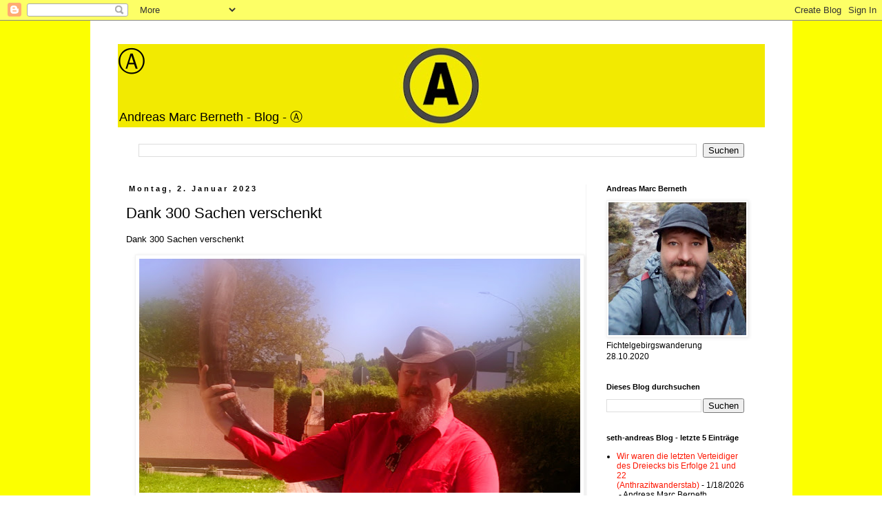

--- FILE ---
content_type: text/html; charset=UTF-8
request_url: https://seth-andreas.blogspot.com/2023/01/dank-300-sachen-verschenkt.html
body_size: 27877
content:
<!DOCTYPE html>
<html class='v2' dir='ltr' lang='de'>
<head>
<link href='https://www.blogger.com/static/v1/widgets/335934321-css_bundle_v2.css' rel='stylesheet' type='text/css'/>
<meta content='width=1100' name='viewport'/>
<meta content='text/html; charset=UTF-8' http-equiv='Content-Type'/>
<meta content='blogger' name='generator'/>
<link href='https://seth-andreas.blogspot.com/favicon.ico' rel='icon' type='image/x-icon'/>
<link href='https://seth-andreas.blogspot.com/2023/01/dank-300-sachen-verschenkt.html' rel='canonical'/>
<link rel="alternate" type="application/atom+xml" title="&#9398; - Atom" href="https://seth-andreas.blogspot.com/feeds/posts/default" />
<link rel="alternate" type="application/rss+xml" title="&#9398; - RSS" href="https://seth-andreas.blogspot.com/feeds/posts/default?alt=rss" />
<link rel="service.post" type="application/atom+xml" title="&#9398; - Atom" href="https://www.blogger.com/feeds/2096186103886472491/posts/default" />

<link rel="alternate" type="application/atom+xml" title="&#9398; - Atom" href="https://seth-andreas.blogspot.com/feeds/5469906780093139698/comments/default" />
<!--Can't find substitution for tag [blog.ieCssRetrofitLinks]-->
<link href='https://blogger.googleusercontent.com/img/b/R29vZ2xl/AVvXsEgYhrgHW9YRHbWmv9G-sVnpW881E6B2GccWWdexNDjBN9labgKuMe3x42TGfhhRDrQLfuHBCj05BlrhtqLVQ-Yspu6cK8ER_QEZrR4U17mJMvkRBp1xD0QZCxHrSk_Y_yH_bGKcr3FmsuqteRxM4ZoyOuAsJt-4fFZtTXDystEOcjDPOMStktHauopz/w640-h340/andreas-seth-horn4.jpg' rel='image_src'/>
<meta content='https://seth-andreas.blogspot.com/2023/01/dank-300-sachen-verschenkt.html' property='og:url'/>
<meta content='Dank 300 Sachen verschenkt' property='og:title'/>
<meta content='' property='og:description'/>
<meta content='https://blogger.googleusercontent.com/img/b/R29vZ2xl/AVvXsEgYhrgHW9YRHbWmv9G-sVnpW881E6B2GccWWdexNDjBN9labgKuMe3x42TGfhhRDrQLfuHBCj05BlrhtqLVQ-Yspu6cK8ER_QEZrR4U17mJMvkRBp1xD0QZCxHrSk_Y_yH_bGKcr3FmsuqteRxM4ZoyOuAsJt-4fFZtTXDystEOcjDPOMStktHauopz/w1200-h630-p-k-no-nu/andreas-seth-horn4.jpg' property='og:image'/>
<title>&#9398;: Dank 300 Sachen verschenkt</title>
<style id='page-skin-1' type='text/css'><!--
/*
-----------------------------------------------
Blogger Template Style
Name:     Simple
Designer: Blogger
URL:      www.blogger.com
----------------------------------------------- */
/* Variable definitions
====================
<Variable name="keycolor" description="Main Color" type="color" default="#c97581"/>
<Group description="Page Text" selector="body">
<Variable name="body.font" description="Font" type="font"
default="normal normal 12px Arial, Tahoma, Helvetica, FreeSans, sans-serif"/>
<Variable name="body.text.color" description="Text Color" type="color" default="#000000"/>
</Group>
<Group description="Backgrounds" selector=".body-fauxcolumns-outer">
<Variable name="body.background.color" description="Outer Background" type="color" default="#c97581"/>
<Variable name="content.background.color" description="Main Background" type="color" default="#ffffff"/>
<Variable name="header.background.color" description="Header Background" type="color" default="transparent"/>
</Group>
<Group description="Links" selector=".main-outer">
<Variable name="link.color" description="Link Color" type="color" default="#da0210"/>
<Variable name="link.visited.color" description="Visited Color" type="color" default="#ee0222"/>
<Variable name="link.hover.color" description="Hover Color" type="color" default="#f00223"/>
</Group>
<Group description="Blog Title" selector=".header h1">
<Variable name="header.font" description="Font" type="font"
default="normal normal 60px Arial, Tahoma, Helvetica, FreeSans, sans-serif"/>
<Variable name="header.text.color" description="Title Color" type="color" default="#3399bb" />
</Group>
<Group description="Blog Description" selector=".header .description">
<Variable name="description.text.color" description="Description Color" type="color"
default="#777777" />
</Group>
<Group description="Tabs Text" selector=".tabs-inner .widget li a">
<Variable name="tabs.font" description="Font" type="font"
default="normal normal 14px Arial, Tahoma, Helvetica, FreeSans, sans-serif"/>
<Variable name="tabs.text.color" description="Text Color" type="color" default="#999999"/>
<Variable name="tabs.selected.text.color" description="Selected Color" type="color" default="#000000"/>
</Group>
<Group description="Tabs Background" selector=".tabs-outer .PageList">
<Variable name="tabs.background.color" description="Background Color" type="color" default="#f5f5f5"/>
<Variable name="tabs.selected.background.color" description="Selected Color" type="color" default="#eeeeee"/>
</Group>
<Group description="Post Title" selector="h3.post-title, .comments h4">
<Variable name="post.title.font" description="Font" type="font"
default="normal normal 22px Arial, Tahoma, Helvetica, FreeSans, sans-serif"/>
</Group>
<Group description="Date Header" selector=".date-header">
<Variable name="date.header.color" description="Text Color" type="color"
default="#000000"/>
<Variable name="date.header.background.color" description="Background Color" type="color"
default="transparent"/>
<Variable name="date.header.font" description="Text Font" type="font"
default="normal bold 11px Arial, Tahoma, Helvetica, FreeSans, sans-serif"/>
<Variable name="date.header.padding" description="Date Header Padding" type="string" default="inherit"/>
<Variable name="date.header.letterspacing" description="Date Header Letter Spacing" type="string" default="inherit"/>
<Variable name="date.header.margin" description="Date Header Margin" type="string" default="inherit"/>
</Group>
<Group description="Post Footer" selector=".post-footer">
<Variable name="post.footer.text.color" description="Text Color" type="color" default="#666666"/>
<Variable name="post.footer.background.color" description="Background Color" type="color"
default="#f9f9f9"/>
<Variable name="post.footer.border.color" description="Shadow Color" type="color" default="#eeeeee"/>
</Group>
<Group description="Gadgets" selector="h2">
<Variable name="widget.title.font" description="Title Font" type="font"
default="normal bold 11px Arial, Tahoma, Helvetica, FreeSans, sans-serif"/>
<Variable name="widget.title.text.color" description="Title Color" type="color" default="#000000"/>
<Variable name="widget.alternate.text.color" description="Alternate Color" type="color" default="#999999"/>
</Group>
<Group description="Images" selector=".main-inner">
<Variable name="image.background.color" description="Background Color" type="color" default="#ffffff"/>
<Variable name="image.border.color" description="Border Color" type="color" default="#eeeeee"/>
<Variable name="image.text.color" description="Caption Text Color" type="color" default="#000000"/>
</Group>
<Group description="Accents" selector=".content-inner">
<Variable name="body.rule.color" description="Separator Line Color" type="color" default="#eeeeee"/>
<Variable name="tabs.border.color" description="Tabs Border Color" type="color" default="#f3f3f3"/>
</Group>
<Variable name="body.background" description="Body Background" type="background"
color="#cf8383" default="$(color) none repeat scroll top left"/>
<Variable name="body.background.override" description="Body Background Override" type="string" default=""/>
<Variable name="body.background.gradient.cap" description="Body Gradient Cap" type="url"
default="url(https://resources.blogblog.com/blogblog/data/1kt/simple/gradients_light.png)"/>
<Variable name="body.background.gradient.tile" description="Body Gradient Tile" type="url"
default="url(https://resources.blogblog.com/blogblog/data/1kt/simple/body_gradient_tile_light.png)"/>
<Variable name="content.background.color.selector" description="Content Background Color Selector" type="string" default=".content-inner"/>
<Variable name="content.padding" description="Content Padding" type="length" default="10px" min="0" max="100px"/>
<Variable name="content.padding.horizontal" description="Content Horizontal Padding" type="length" default="10px" min="0" max="100px"/>
<Variable name="content.shadow.spread" description="Content Shadow Spread" type="length" default="40px" min="0" max="100px"/>
<Variable name="content.shadow.spread.webkit" description="Content Shadow Spread (WebKit)" type="length" default="5px" min="0" max="100px"/>
<Variable name="content.shadow.spread.ie" description="Content Shadow Spread (IE)" type="length" default="10px" min="0" max="100px"/>
<Variable name="main.border.width" description="Main Border Width" type="length" default="0" min="0" max="10px"/>
<Variable name="header.background.gradient" description="Header Gradient" type="url" default="none"/>
<Variable name="header.shadow.offset.left" description="Header Shadow Offset Left" type="length" default="-1px" min="-50px" max="50px"/>
<Variable name="header.shadow.offset.top" description="Header Shadow Offset Top" type="length" default="-1px" min="-50px" max="50px"/>
<Variable name="header.shadow.spread" description="Header Shadow Spread" type="length" default="1px" min="0" max="100px"/>
<Variable name="header.padding" description="Header Padding" type="length" default="30px" min="0" max="100px"/>
<Variable name="header.border.size" description="Header Border Size" type="length" default="1px" min="0" max="10px"/>
<Variable name="header.bottom.border.size" description="Header Bottom Border Size" type="length" default="1px" min="0" max="10px"/>
<Variable name="header.border.horizontalsize" description="Header Horizontal Border Size" type="length" default="0" min="0" max="10px"/>
<Variable name="description.text.size" description="Description Text Size" type="string" default="140%"/>
<Variable name="tabs.margin.top" description="Tabs Margin Top" type="length" default="0" min="0" max="100px"/>
<Variable name="tabs.margin.side" description="Tabs Side Margin" type="length" default="30px" min="0" max="100px"/>
<Variable name="tabs.background.gradient" description="Tabs Background Gradient" type="url"
default="url(https://resources.blogblog.com/blogblog/data/1kt/simple/gradients_light.png)"/>
<Variable name="tabs.border.width" description="Tabs Border Width" type="length" default="1px" min="0" max="10px"/>
<Variable name="tabs.bevel.border.width" description="Tabs Bevel Border Width" type="length" default="1px" min="0" max="10px"/>
<Variable name="post.margin.bottom" description="Post Bottom Margin" type="length" default="25px" min="0" max="100px"/>
<Variable name="image.border.small.size" description="Image Border Small Size" type="length" default="2px" min="0" max="10px"/>
<Variable name="image.border.large.size" description="Image Border Large Size" type="length" default="5px" min="0" max="10px"/>
<Variable name="page.width.selector" description="Page Width Selector" type="string" default=".region-inner"/>
<Variable name="page.width" description="Page Width" type="string" default="auto"/>
<Variable name="main.section.margin" description="Main Section Margin" type="length" default="15px" min="0" max="100px"/>
<Variable name="main.padding" description="Main Padding" type="length" default="15px" min="0" max="100px"/>
<Variable name="main.padding.top" description="Main Padding Top" type="length" default="30px" min="0" max="100px"/>
<Variable name="main.padding.bottom" description="Main Padding Bottom" type="length" default="30px" min="0" max="100px"/>
<Variable name="paging.background"
color="#ffffff"
description="Background of blog paging area" type="background"
default="transparent none no-repeat scroll top center"/>
<Variable name="footer.bevel" description="Bevel border length of footer" type="length" default="0" min="0" max="10px"/>
<Variable name="mobile.background.overlay" description="Mobile Background Overlay" type="string"
default="transparent none repeat scroll top left"/>
<Variable name="mobile.background.size" description="Mobile Background Size" type="string" default="auto"/>
<Variable name="mobile.button.color" description="Mobile Button Color" type="color" default="#ffffff" />
<Variable name="startSide" description="Side where text starts in blog language" type="automatic" default="left"/>
<Variable name="endSide" description="Side where text ends in blog language" type="automatic" default="right"/>
*/
/* Content
----------------------------------------------- */
body {
font: normal normal 12px 'Trebuchet MS', Trebuchet, Verdana, sans-serif;
color: #000000;
background: #ffffff url(https://blogger.googleusercontent.com/img/a/AVvXsEiuYQGgHANIigY78KQ45QK4BXrRFjLCI02LUMnjaBVPJSUXy4iv5Dy5pfr5ES1ebhA2icEfwOttrIfPoRWytdGxk1svwmBGtpYnyCH31Z89Kno-3ml0m6YjI8R1veJv6ABDmxyymVZ5yCjwGwW5J_-QCHr7WPKdkkVO5IT6av2C6EbC5N1fkXkGb_duslA=s1600) repeat scroll top center;
padding: 0 0 0 0;
}
html body .region-inner {
min-width: 0;
max-width: 100%;
width: auto;
}
h2 {
font-size: 22px;
}
a:link {
text-decoration:none;
color: #fd1804;
}
a:visited {
text-decoration:none;
color: #fd1513;
}
a:hover {
text-decoration:underline;
color: #fd1615;
}
.body-fauxcolumn-outer .fauxcolumn-inner {
background: transparent none repeat scroll top left;
_background-image: none;
}
.body-fauxcolumn-outer .cap-top {
position: absolute;
z-index: 1;
height: 400px;
width: 100%;
}
.body-fauxcolumn-outer .cap-top .cap-left {
width: 100%;
background: transparent none repeat-x scroll top left;
_background-image: none;
}
.content-outer {
-moz-box-shadow: 0 0 0 rgba(0, 0, 0, .15);
-webkit-box-shadow: 0 0 0 rgba(0, 0, 0, .15);
-goog-ms-box-shadow: 0 0 0 #333333;
box-shadow: 0 0 0 rgba(0, 0, 0, .15);
margin-bottom: 1px;
}
.content-inner {
padding: 10px 40px;
}
.content-inner {
background-color: #ffffff;
}
/* Header
----------------------------------------------- */
.header-outer {
background: rgba(92,92,92,0) none repeat-x scroll 0 -400px;
_background-image: none;
}
.Header h1 {
font: normal normal 40px 'Trebuchet MS',Trebuchet,Verdana,sans-serif;
color: #000000;
text-shadow: 0 0 0 rgba(0, 0, 0, .2);
}
.Header h1 a {
color: #000000;
}
.Header .description {
font-size: 18px;
color: #000000;
}
.header-inner .Header .titlewrapper {
padding: 22px 0;
}
.header-inner .Header .descriptionwrapper {
padding: 0 0;
}
/* Tabs
----------------------------------------------- */
.tabs-inner .section:first-child {
border-top: 0 solid #dddddd;
}
.tabs-inner .section:first-child ul {
margin-top: -1px;
border-top: 1px solid #dddddd;
border-left: 1px solid #dddddd;
border-right: 1px solid #dddddd;
}
.tabs-inner .widget ul {
background: #f9f9f9 none repeat-x scroll 0 -800px;
_background-image: none;
border-bottom: 1px solid #dddddd;
margin-top: 0;
margin-left: -30px;
margin-right: -30px;
}
.tabs-inner .widget li a {
display: inline-block;
padding: .6em 1em;
font: normal normal 12px 'Trebuchet MS', Trebuchet, Verdana, sans-serif;
color: #a4a4a4;
border-left: 1px solid #ffffff;
border-right: 1px solid #dddddd;
}
.tabs-inner .widget li:first-child a {
border-left: none;
}
.tabs-inner .widget li.selected a, .tabs-inner .widget li a:hover {
color: #000000;
background-color: #f3f3f3;
text-decoration: none;
}
/* Columns
----------------------------------------------- */
.main-outer {
border-top: 0 solid #f3f3f3;
}
.fauxcolumn-left-outer .fauxcolumn-inner {
border-right: 1px solid #f3f3f3;
}
.fauxcolumn-right-outer .fauxcolumn-inner {
border-left: 1px solid #f3f3f3;
}
/* Headings
----------------------------------------------- */
div.widget > h2,
div.widget h2.title {
margin: 0 0 1em 0;
font: normal bold 11px 'Trebuchet MS',Trebuchet,Verdana,sans-serif;
color: #000000;
}
/* Widgets
----------------------------------------------- */
.widget .zippy {
color: #a4a4a4;
text-shadow: 2px 2px 1px rgba(0, 0, 0, .1);
}
.widget .popular-posts ul {
list-style: none;
}
/* Posts
----------------------------------------------- */
h2.date-header {
font: normal bold 11px Arial, Tahoma, Helvetica, FreeSans, sans-serif;
}
.date-header span {
background-color: rgba(92,92,92,0);
color: #000000;
padding: 0.4em;
letter-spacing: 3px;
margin: inherit;
}
.main-inner {
padding-top: 35px;
padding-bottom: 65px;
}
.main-inner .column-center-inner {
padding: 0 0;
}
.main-inner .column-center-inner .section {
margin: 0 1em;
}
.post {
margin: 0 0 45px 0;
}
h3.post-title, .comments h4 {
font: normal normal 22px 'Trebuchet MS',Trebuchet,Verdana,sans-serif;
margin: .75em 0 0;
}
.post-body {
font-size: 110%;
line-height: 1.4;
position: relative;
}
.post-body img, .post-body .tr-caption-container, .Profile img, .Image img,
.BlogList .item-thumbnail img {
padding: 2px;
background: #ffffff;
border: 1px solid #f3f3f3;
-moz-box-shadow: 1px 1px 5px rgba(0, 0, 0, .1);
-webkit-box-shadow: 1px 1px 5px rgba(0, 0, 0, .1);
box-shadow: 1px 1px 5px rgba(0, 0, 0, .1);
}
.post-body img, .post-body .tr-caption-container {
padding: 5px;
}
.post-body .tr-caption-container {
color: #000000;
}
.post-body .tr-caption-container img {
padding: 0;
background: transparent;
border: none;
-moz-box-shadow: 0 0 0 rgba(0, 0, 0, .1);
-webkit-box-shadow: 0 0 0 rgba(0, 0, 0, .1);
box-shadow: 0 0 0 rgba(0, 0, 0, .1);
}
.post-header {
margin: 0 0 1.5em;
line-height: 1.6;
font-size: 90%;
}
.post-footer {
margin: 20px -2px 0;
padding: 5px 10px;
color: #7b7b7b;
background-color: #fdfdfd;
border-bottom: 1px solid #f3f3f3;
line-height: 1.6;
font-size: 90%;
}
#comments .comment-author {
padding-top: 1.5em;
border-top: 1px solid #f3f3f3;
background-position: 0 1.5em;
}
#comments .comment-author:first-child {
padding-top: 0;
border-top: none;
}
.avatar-image-container {
margin: .2em 0 0;
}
#comments .avatar-image-container img {
border: 1px solid #f3f3f3;
}
/* Comments
----------------------------------------------- */
.comments .comments-content .icon.blog-author {
background-repeat: no-repeat;
background-image: url([data-uri]);
}
.comments .comments-content .loadmore a {
border-top: 1px solid #a4a4a4;
border-bottom: 1px solid #a4a4a4;
}
.comments .comment-thread.inline-thread {
background-color: #fdfdfd;
}
.comments .continue {
border-top: 2px solid #a4a4a4;
}
/* Accents
---------------------------------------------- */
.section-columns td.columns-cell {
border-left: 1px solid #f3f3f3;
}
.blog-pager {
background: transparent url(https://resources.blogblog.com/blogblog/data/1kt/simple/paging_dot.png) repeat-x scroll top center;
}
.blog-pager-older-link, .home-link,
.blog-pager-newer-link {
background-color: #ffffff;
padding: 5px;
}
.footer-outer {
border-top: 1px dashed #bbbbbb;
}
/* Mobile
----------------------------------------------- */
body.mobile  {
background-size: auto;
}
.mobile .body-fauxcolumn-outer {
background: transparent none repeat scroll top left;
}
.mobile .body-fauxcolumn-outer .cap-top {
background-size: 100% auto;
}
.mobile .content-outer {
-webkit-box-shadow: 0 0 3px rgba(0, 0, 0, .15);
box-shadow: 0 0 3px rgba(0, 0, 0, .15);
}
.mobile .tabs-inner .widget ul {
margin-left: 0;
margin-right: 0;
}
.mobile .post {
margin: 0;
}
.mobile .main-inner .column-center-inner .section {
margin: 0;
}
.mobile .date-header span {
padding: 0.1em 10px;
margin: 0 -10px;
}
.mobile h3.post-title {
margin: 0;
}
.mobile .blog-pager {
background: transparent none no-repeat scroll top center;
}
.mobile .footer-outer {
border-top: none;
}
.mobile .main-inner, .mobile .footer-inner {
background-color: #ffffff;
}
.mobile-index-contents {
color: #000000;
}
.mobile-link-button {
background-color: #fd1804;
}
.mobile-link-button a:link, .mobile-link-button a:visited {
color: #ffffff;
}
.mobile .tabs-inner .section:first-child {
border-top: none;
}
.mobile .tabs-inner .PageList .widget-content {
background-color: #f3f3f3;
color: #000000;
border-top: 1px solid #dddddd;
border-bottom: 1px solid #dddddd;
}
.mobile .tabs-inner .PageList .widget-content .pagelist-arrow {
border-left: 1px solid #dddddd;
}

--></style>
<style id='template-skin-1' type='text/css'><!--
body {
min-width: 1019px;
}
.content-outer, .content-fauxcolumn-outer, .region-inner {
min-width: 1019px;
max-width: 1019px;
_width: 1019px;
}
.main-inner .columns {
padding-left: 0px;
padding-right: 260px;
}
.main-inner .fauxcolumn-center-outer {
left: 0px;
right: 260px;
/* IE6 does not respect left and right together */
_width: expression(this.parentNode.offsetWidth -
parseInt("0px") -
parseInt("260px") + 'px');
}
.main-inner .fauxcolumn-left-outer {
width: 0px;
}
.main-inner .fauxcolumn-right-outer {
width: 260px;
}
.main-inner .column-left-outer {
width: 0px;
right: 100%;
margin-left: -0px;
}
.main-inner .column-right-outer {
width: 260px;
margin-right: -260px;
}
#layout {
min-width: 0;
}
#layout .content-outer {
min-width: 0;
width: 800px;
}
#layout .region-inner {
min-width: 0;
width: auto;
}
body#layout div.add_widget {
padding: 8px;
}
body#layout div.add_widget a {
margin-left: 32px;
}
--></style>
<style>
    body {background-image:url(https\:\/\/blogger.googleusercontent.com\/img\/a\/AVvXsEiuYQGgHANIigY78KQ45QK4BXrRFjLCI02LUMnjaBVPJSUXy4iv5Dy5pfr5ES1ebhA2icEfwOttrIfPoRWytdGxk1svwmBGtpYnyCH31Z89Kno-3ml0m6YjI8R1veJv6ABDmxyymVZ5yCjwGwW5J_-QCHr7WPKdkkVO5IT6av2C6EbC5N1fkXkGb_duslA=s1600);}
    
@media (max-width: 200px) { body {background-image:url(https\:\/\/blogger.googleusercontent.com\/img\/a\/AVvXsEiuYQGgHANIigY78KQ45QK4BXrRFjLCI02LUMnjaBVPJSUXy4iv5Dy5pfr5ES1ebhA2icEfwOttrIfPoRWytdGxk1svwmBGtpYnyCH31Z89Kno-3ml0m6YjI8R1veJv6ABDmxyymVZ5yCjwGwW5J_-QCHr7WPKdkkVO5IT6av2C6EbC5N1fkXkGb_duslA=w200);}}
@media (max-width: 400px) and (min-width: 201px) { body {background-image:url(https\:\/\/blogger.googleusercontent.com\/img\/a\/AVvXsEiuYQGgHANIigY78KQ45QK4BXrRFjLCI02LUMnjaBVPJSUXy4iv5Dy5pfr5ES1ebhA2icEfwOttrIfPoRWytdGxk1svwmBGtpYnyCH31Z89Kno-3ml0m6YjI8R1veJv6ABDmxyymVZ5yCjwGwW5J_-QCHr7WPKdkkVO5IT6av2C6EbC5N1fkXkGb_duslA=w400);}}
@media (max-width: 800px) and (min-width: 401px) { body {background-image:url(https\:\/\/blogger.googleusercontent.com\/img\/a\/AVvXsEiuYQGgHANIigY78KQ45QK4BXrRFjLCI02LUMnjaBVPJSUXy4iv5Dy5pfr5ES1ebhA2icEfwOttrIfPoRWytdGxk1svwmBGtpYnyCH31Z89Kno-3ml0m6YjI8R1veJv6ABDmxyymVZ5yCjwGwW5J_-QCHr7WPKdkkVO5IT6av2C6EbC5N1fkXkGb_duslA=w800);}}
@media (max-width: 1200px) and (min-width: 801px) { body {background-image:url(https\:\/\/blogger.googleusercontent.com\/img\/a\/AVvXsEiuYQGgHANIigY78KQ45QK4BXrRFjLCI02LUMnjaBVPJSUXy4iv5Dy5pfr5ES1ebhA2icEfwOttrIfPoRWytdGxk1svwmBGtpYnyCH31Z89Kno-3ml0m6YjI8R1veJv6ABDmxyymVZ5yCjwGwW5J_-QCHr7WPKdkkVO5IT6av2C6EbC5N1fkXkGb_duslA=w1200);}}
/* Last tag covers anything over one higher than the previous max-size cap. */
@media (min-width: 1201px) { body {background-image:url(https\:\/\/blogger.googleusercontent.com\/img\/a\/AVvXsEiuYQGgHANIigY78KQ45QK4BXrRFjLCI02LUMnjaBVPJSUXy4iv5Dy5pfr5ES1ebhA2icEfwOttrIfPoRWytdGxk1svwmBGtpYnyCH31Z89Kno-3ml0m6YjI8R1veJv6ABDmxyymVZ5yCjwGwW5J_-QCHr7WPKdkkVO5IT6av2C6EbC5N1fkXkGb_duslA=w1600);}}
  </style>
<link href='https://www.blogger.com/dyn-css/authorization.css?targetBlogID=2096186103886472491&amp;zx=00e48cc5-3b9d-43af-af45-cbefdc772173' media='none' onload='if(media!=&#39;all&#39;)media=&#39;all&#39;' rel='stylesheet'/><noscript><link href='https://www.blogger.com/dyn-css/authorization.css?targetBlogID=2096186103886472491&amp;zx=00e48cc5-3b9d-43af-af45-cbefdc772173' rel='stylesheet'/></noscript>
<meta name='google-adsense-platform-account' content='ca-host-pub-1556223355139109'/>
<meta name='google-adsense-platform-domain' content='blogspot.com'/>

<link rel="stylesheet" href="https://fonts.googleapis.com/css2?display=swap&family=Roboto&family=Anton&family=Merriweather&family=Oswald&family=Lobster"></head>
<body class='loading'>
<div class='navbar section' id='navbar' name='Navbar'><div class='widget Navbar' data-version='1' id='Navbar1'><script type="text/javascript">
    function setAttributeOnload(object, attribute, val) {
      if(window.addEventListener) {
        window.addEventListener('load',
          function(){ object[attribute] = val; }, false);
      } else {
        window.attachEvent('onload', function(){ object[attribute] = val; });
      }
    }
  </script>
<div id="navbar-iframe-container"></div>
<script type="text/javascript" src="https://apis.google.com/js/platform.js"></script>
<script type="text/javascript">
      gapi.load("gapi.iframes:gapi.iframes.style.bubble", function() {
        if (gapi.iframes && gapi.iframes.getContext) {
          gapi.iframes.getContext().openChild({
              url: 'https://www.blogger.com/navbar/2096186103886472491?po\x3d5469906780093139698\x26origin\x3dhttps://seth-andreas.blogspot.com',
              where: document.getElementById("navbar-iframe-container"),
              id: "navbar-iframe"
          });
        }
      });
    </script><script type="text/javascript">
(function() {
var script = document.createElement('script');
script.type = 'text/javascript';
script.src = '//pagead2.googlesyndication.com/pagead/js/google_top_exp.js';
var head = document.getElementsByTagName('head')[0];
if (head) {
head.appendChild(script);
}})();
</script>
</div></div>
<div class='body-fauxcolumns'>
<div class='fauxcolumn-outer body-fauxcolumn-outer'>
<div class='cap-top'>
<div class='cap-left'></div>
<div class='cap-right'></div>
</div>
<div class='fauxborder-left'>
<div class='fauxborder-right'></div>
<div class='fauxcolumn-inner'>
</div>
</div>
<div class='cap-bottom'>
<div class='cap-left'></div>
<div class='cap-right'></div>
</div>
</div>
</div>
<div class='content'>
<div class='content-fauxcolumns'>
<div class='fauxcolumn-outer content-fauxcolumn-outer'>
<div class='cap-top'>
<div class='cap-left'></div>
<div class='cap-right'></div>
</div>
<div class='fauxborder-left'>
<div class='fauxborder-right'></div>
<div class='fauxcolumn-inner'>
</div>
</div>
<div class='cap-bottom'>
<div class='cap-left'></div>
<div class='cap-right'></div>
</div>
</div>
</div>
<div class='content-outer'>
<div class='content-cap-top cap-top'>
<div class='cap-left'></div>
<div class='cap-right'></div>
</div>
<div class='fauxborder-left content-fauxborder-left'>
<div class='fauxborder-right content-fauxborder-right'></div>
<div class='content-inner'>
<header>
<div class='header-outer'>
<div class='header-cap-top cap-top'>
<div class='cap-left'></div>
<div class='cap-right'></div>
</div>
<div class='fauxborder-left header-fauxborder-left'>
<div class='fauxborder-right header-fauxborder-right'></div>
<div class='region-inner header-inner'>
<div class='header section' id='header' name='Header'><div class='widget Header' data-version='1' id='Header1'>
<div id='header-inner' style='background-image: url("https://blogger.googleusercontent.com/img/a/AVvXsEhTYNXR-9FDrmec0xSkKdfsZa9FvXR4ypWZxGNujrHYYXjU2t6W8NKbtSKiBJjcEerGL1WH1cdawyKuFlpTAs5OT0RaUvjek20sL2ot4J0dDpQ-A7OGbdCFuQP2q99-nr1lJQwmYcqgRtc0M5aeZ1FR5fzEg1-bgXqFc0CwOIb614Lf9GtTB_P8oWEpc20=s939"); background-position: left; min-height: 121px; _height: 121px; background-repeat: no-repeat; '>
<div class='titlewrapper' style='background: transparent'>
<h1 class='title' style='background: transparent; border-width: 0px'>
<a href='https://seth-andreas.blogspot.com/'>
&#9398;
</a>
</h1>
</div>
<div class='descriptionwrapper'>
<p class='description'><span>Andreas Marc Berneth - Blog - &#9398;</span></p>
</div>
</div>
</div></div>
</div>
</div>
<div class='header-cap-bottom cap-bottom'>
<div class='cap-left'></div>
<div class='cap-right'></div>
</div>
</div>
</header>
<div class='tabs-outer'>
<div class='tabs-cap-top cap-top'>
<div class='cap-left'></div>
<div class='cap-right'></div>
</div>
<div class='fauxborder-left tabs-fauxborder-left'>
<div class='fauxborder-right tabs-fauxborder-right'></div>
<div class='region-inner tabs-inner'>
<div class='tabs section' id='crosscol' name='Spaltenübergreifend'><div class='widget BlogSearch' data-version='1' id='BlogSearch3'>
<h2 class='title'>Dieses Blog durchsuchen  (Suchen)</h2>
<div class='widget-content'>
<div id='BlogSearch3_form'>
<form action='https://seth-andreas.blogspot.com/search' class='gsc-search-box' target='_top'>
<table cellpadding='0' cellspacing='0' class='gsc-search-box'>
<tbody>
<tr>
<td class='gsc-input'>
<input autocomplete='off' class='gsc-input' name='q' size='10' title='search' type='text' value=''/>
</td>
<td class='gsc-search-button'>
<input class='gsc-search-button' title='search' type='submit' value='Suchen'/>
</td>
</tr>
</tbody>
</table>
</form>
</div>
</div>
<div class='clear'></div>
</div></div>
<div class='tabs no-items section' id='crosscol-overflow' name='Cross-Column 2'></div>
</div>
</div>
<div class='tabs-cap-bottom cap-bottom'>
<div class='cap-left'></div>
<div class='cap-right'></div>
</div>
</div>
<div class='main-outer'>
<div class='main-cap-top cap-top'>
<div class='cap-left'></div>
<div class='cap-right'></div>
</div>
<div class='fauxborder-left main-fauxborder-left'>
<div class='fauxborder-right main-fauxborder-right'></div>
<div class='region-inner main-inner'>
<div class='columns fauxcolumns'>
<div class='fauxcolumn-outer fauxcolumn-center-outer'>
<div class='cap-top'>
<div class='cap-left'></div>
<div class='cap-right'></div>
</div>
<div class='fauxborder-left'>
<div class='fauxborder-right'></div>
<div class='fauxcolumn-inner'>
</div>
</div>
<div class='cap-bottom'>
<div class='cap-left'></div>
<div class='cap-right'></div>
</div>
</div>
<div class='fauxcolumn-outer fauxcolumn-left-outer'>
<div class='cap-top'>
<div class='cap-left'></div>
<div class='cap-right'></div>
</div>
<div class='fauxborder-left'>
<div class='fauxborder-right'></div>
<div class='fauxcolumn-inner'>
</div>
</div>
<div class='cap-bottom'>
<div class='cap-left'></div>
<div class='cap-right'></div>
</div>
</div>
<div class='fauxcolumn-outer fauxcolumn-right-outer'>
<div class='cap-top'>
<div class='cap-left'></div>
<div class='cap-right'></div>
</div>
<div class='fauxborder-left'>
<div class='fauxborder-right'></div>
<div class='fauxcolumn-inner'>
</div>
</div>
<div class='cap-bottom'>
<div class='cap-left'></div>
<div class='cap-right'></div>
</div>
</div>
<!-- corrects IE6 width calculation -->
<div class='columns-inner'>
<div class='column-center-outer'>
<div class='column-center-inner'>
<div class='main section' id='main' name='Hauptbereich'><div class='widget Blog' data-version='1' id='Blog1'>
<div class='blog-posts hfeed'>

          <div class="date-outer">
        
<h2 class='date-header'><span>Montag, 2. Januar 2023</span></h2>

          <div class="date-posts">
        
<div class='post-outer'>
<div class='post hentry uncustomized-post-template' itemprop='blogPost' itemscope='itemscope' itemtype='http://schema.org/BlogPosting'>
<meta content='https://blogger.googleusercontent.com/img/b/R29vZ2xl/AVvXsEgYhrgHW9YRHbWmv9G-sVnpW881E6B2GccWWdexNDjBN9labgKuMe3x42TGfhhRDrQLfuHBCj05BlrhtqLVQ-Yspu6cK8ER_QEZrR4U17mJMvkRBp1xD0QZCxHrSk_Y_yH_bGKcr3FmsuqteRxM4ZoyOuAsJt-4fFZtTXDystEOcjDPOMStktHauopz/w640-h340/andreas-seth-horn4.jpg' itemprop='image_url'/>
<meta content='2096186103886472491' itemprop='blogId'/>
<meta content='5469906780093139698' itemprop='postId'/>
<a name='5469906780093139698'></a>
<h3 class='post-title entry-title' itemprop='name'>
Dank 300 Sachen verschenkt
</h3>
<div class='post-header'>
<div class='post-header-line-1'></div>
</div>
<div class='post-body entry-content' id='post-body-5469906780093139698' itemprop='description articleBody'>
<p>Dank 300 Sachen verschenkt</p><div class="separator" style="clear: both; text-align: center;"><a href="https://blogger.googleusercontent.com/img/b/R29vZ2xl/AVvXsEgYhrgHW9YRHbWmv9G-sVnpW881E6B2GccWWdexNDjBN9labgKuMe3x42TGfhhRDrQLfuHBCj05BlrhtqLVQ-Yspu6cK8ER_QEZrR4U17mJMvkRBp1xD0QZCxHrSk_Y_yH_bGKcr3FmsuqteRxM4ZoyOuAsJt-4fFZtTXDystEOcjDPOMStktHauopz/s1029/andreas-seth-horn4.jpg" style="margin-left: 1em; margin-right: 1em;"><img border="0" data-original-height="548" data-original-width="1029" height="340" src="https://blogger.googleusercontent.com/img/b/R29vZ2xl/AVvXsEgYhrgHW9YRHbWmv9G-sVnpW881E6B2GccWWdexNDjBN9labgKuMe3x42TGfhhRDrQLfuHBCj05BlrhtqLVQ-Yspu6cK8ER_QEZrR4U17mJMvkRBp1xD0QZCxHrSk_Y_yH_bGKcr3FmsuqteRxM4ZoyOuAsJt-4fFZtTXDystEOcjDPOMStktHauopz/w640-h340/andreas-seth-horn4.jpg" width="640" /></a></div><br /><p>A</p><p>10</p><p>net</p><p>Stabil</p><p>2030</p><p>23</p><p><br /></p><p><br /></p><p>-&nbsp;100 Wanderstäbe&nbsp;&amp; stab.cracker.info - die Wichtigen wurden nicht mehr Fotografiert</p><p>-&nbsp;100 Lieder&nbsp;&amp; erste-a.cracker.info - ein Wichtiges Lied&nbsp;(Credits erste-a.cracker.info)</p><p>-&nbsp;100 Interviews&nbsp;&amp; webcast.cracker.info - ein Wichtiges <a href="https://www.youtube.com/watch?v=eyFm-ylUF1o" target="_blank">Interview</a></p><p>- 1.000 Holzscheiben &amp; holztalente.cracker.info&nbsp;- eine Schöne</p><p>- 1 Mio. Besucher im Web&nbsp;</p><p><br /></p><div class="separator" style="clear: both; text-align: center;"><a href="https://blogger.googleusercontent.com/img/b/R29vZ2xl/AVvXsEiQ06Soj47Ymaw4qGhx7-9A8TKDHXKva5v5_gU0FzgmKDqydFkGYZTNRQGa6P_vDy6_DJN9bOBzaUU0uLKko4CQCeOqs6SqAqlavbotoxwFPI3BV3FKg2i6cHIZ1-NpQPD7cJKG0BcZ7Mxk2MuVDgv2GdMxCn-rxXrIrUAhK9hx3rqsbB4R_8ZpyPDn/s1200/ewiga2kl.jpg" style="margin-left: 1em; margin-right: 1em;"><img border="0" data-original-height="1198" data-original-width="1200" height="399" src="https://blogger.googleusercontent.com/img/b/R29vZ2xl/AVvXsEiQ06Soj47Ymaw4qGhx7-9A8TKDHXKva5v5_gU0FzgmKDqydFkGYZTNRQGa6P_vDy6_DJN9bOBzaUU0uLKko4CQCeOqs6SqAqlavbotoxwFPI3BV3FKg2i6cHIZ1-NpQPD7cJKG0BcZ7Mxk2MuVDgv2GdMxCn-rxXrIrUAhK9hx3rqsbB4R_8ZpyPDn/w400-h399/ewiga2kl.jpg" width="400" /></a></div><p><br /></p><p>- 880 fotografierte Holzsachen verschenkt am 1. Mai 20</p><p>http://cracker.info/1/2022/05/01/in-5-10-jahren-webseiten-besucher-holzteile-mp3en/</p><p>- Indianer Weisheiten - http://indianer.cracker.info daraus ...</p><p>http://cracker.info/sendung/cesta.mp3<span style="background-color: white; text-align: center;">&nbsp;[Beat: Cesta &amp; Wolfsgeheul &amp;&nbsp;</span><a href="https://www.youtube.com/watch?v=_spfCq_FAFE" style="background-color: white; text-align: center;" target="_blank">Kryštof</a><span style="background-color: white; text-align: center;">]</span><br style="background-color: white; text-align: center;" /></p><p>- Erfolge&nbsp;erfolge.cracker.info</p><p>Aufruf zu Holzarbeiten zur Weiterführung <a href="https://seth-andreas.blogspot.com/2022/11/aufruf-zu-holzarbeiten-zur-weiterfuhrung.html" target="_blank">https://seth-andreas.blogspot.com/2022/11/aufruf-zu-holzarbeiten-zur-weiterfuhrung.html</a></p><p>Beitrag über meine geschenkten 880 fotografierten Holzteile <a href="https://seth-andreas.blogspot.com/2022/10/wanderstabe-intermedial-universal.html" target="_blank">https://seth-andreas.blogspot.com/2022/10/wanderstabe-intermedial-universal.html</a></p><p>Gratisgaben der Wirtschaft <a href="https://seth-andreas.blogspot.com/2022/10/gratisgaben-der-wirtschaft.html" target="_blank">https://seth-andreas.blogspot.com/2022/10/gratisgaben-der-wirtschaft.html</a></p><p>Für die Soziale Marktwirtschaft&nbsp;http://weltsozialmarktkarte.cracker.info/</p><p>Immer doppelter Boden und auf Arbeit tarnen.</p><div class="separator" style="clear: both; text-align: center;"><iframe allowfullscreen="" class="BLOG_video_class" height="266" src="https://www.youtube.com/embed/Lt3guBZzaSg" width="320" youtube-src-id="Lt3guBZzaSg"></iframe></div><div class="separator" style="clear: both; text-align: center;"><br /></div><div class="separator" style="clear: both; text-align: center;"><iframe allowfullscreen="" class="BLOG_video_class" height="266" src="https://www.youtube.com/embed/HptTQGlHTP0" width="320" youtube-src-id="HptTQGlHTP0"></iframe></div><div class="separator" style="clear: both; text-align: center;"><br /></div><div class="separator" style="clear: both; text-align: center;"><iframe allowfullscreen="" class="BLOG_video_class" height="266" src="https://www.youtube.com/embed/dTI3I9ZFzTI" width="320" youtube-src-id="dTI3I9ZFzTI"></iframe></div><div class="separator" style="clear: both; text-align: center;"><br /></div><div class="separator" style="clear: both; text-align: center;"><iframe allowfullscreen="" class="BLOG_video_class" height="266" src="https://www.youtube.com/embed/EJsuTA02ybw" width="320" youtube-src-id="EJsuTA02ybw"></iframe></div><p>Danke Soziale Marktwirtschaft den Beschäftigten und Unternehmern wie Selbständigen&nbsp;http://weltsozialmarktkarte.cracker.info/&nbsp;- Politik &amp; Klerus</p><p><br /></p><p style="text-align: center;">PERFORMANCE HEUTE</p><p style="text-align: center;">EIN NEUER AUFTRAG</p><p style="text-align: center;">EINE NEUE BERUFUNG</p><p style="text-align: center;">AUFGABE UND BEWÄHRUNG</p><p style="text-align: center;">BIS 2033 Stabil durch 23</p><p style="text-align: center;">Vor den Toren Gottes steht man wie Allein</p><p style="text-align: center;">doch nimmt man gegen jedwed die Reise auf</p><p style="text-align: center;">steht man am Gipfel eines Tages mit dem&nbsp;</p><p style="text-align: center;">was hat man aufgebracht... beim Sonnenaufgang</p><p style="text-align: center;">mit dem Stab und reckt ihn der Sonne entgegen gekonnt</p><p style="text-align: center;">und sagt... WINNEN WONNEN EXZELLENT!</p><p style="text-align: center;"><br /></p><div class="separator" style="clear: both; text-align: center;"><iframe allowfullscreen="" class="BLOG_video_class" height="266" src="https://www.youtube.com/embed/jAbGAzXPKmE" width="320" youtube-src-id="jAbGAzXPKmE"></iframe></div><br /><p>SERPENT</p><p>SCHLANGE aus der Offenbarung die BESTIE&nbsp;</p><p>- Schlange in den USA</p><p>- Schlange der Mutter begegnet im Traum</p><p>Seither wird es mir nachgesagt... seth</p><p>Bestie?&nbsp;http://cracker.info/1/2022/08/13/was-ist-die-die-schlange-aus-der-offenbarung-der-eine/</p><h2 aria-autocomplete="list" aria-label="Schreibe Überschrift&#8230;" aria-multiline="true" class="editor-rich-text__tinymce mce-content-body" data-is-placeholder-visible="false" id="mce_0" role="textbox" style="box-sizing: inherit; font-family: &quot;Noto Serif&quot;; font-size: 1.95em; line-height: 1.4; margin: 0px; outline: none; position: relative; text-align: center; white-space: pre-wrap;"><span style="background-color: #fcff01;">Wichtigste Seite erfolge.cracker.info</span></h2><div><br /></div><div class="separator" style="clear: both; text-align: center;"><iframe allowfullscreen="" class="BLOG_video_class" height="266" src="https://www.youtube.com/embed/967DBySw8QA" width="320" youtube-src-id="967DBySw8QA"></iframe></div><div class="separator" style="clear: both; text-align: center;"><br /></div><div class="separator" style="clear: both; text-align: center;"><a href="https://blogger.googleusercontent.com/img/b/R29vZ2xl/AVvXsEgG3sPyv3xHH9QBojA2NlBqvsbN_ZFOUTaLP7BzwitVUbqHXBVNO-jGTbecAaqVC3oCIm5zByp0Yv-1rwZoSleoA60BhqhrIMSDTpzJR7-r4czNPRHBn1PN3orxTj05MooejBPZ_e_1lY_7Bsm1PcDzSNYcqIIeCMr3arectgvLnha1cmRm75qeyBBW/s815/drache-andreas4.jpg" style="margin-left: 1em; margin-right: 1em;"><img border="0" data-original-height="405" data-original-width="815" height="318" src="https://blogger.googleusercontent.com/img/b/R29vZ2xl/AVvXsEgG3sPyv3xHH9QBojA2NlBqvsbN_ZFOUTaLP7BzwitVUbqHXBVNO-jGTbecAaqVC3oCIm5zByp0Yv-1rwZoSleoA60BhqhrIMSDTpzJR7-r4czNPRHBn1PN3orxTj05MooejBPZ_e_1lY_7Bsm1PcDzSNYcqIIeCMr3arectgvLnha1cmRm75qeyBBW/w640-h318/drache-andreas4.jpg" width="640" /></a></div><div class="separator" style="clear: both; text-align: center;">Eine Andreas Seelengleicher Erlebung - weiss es in Auszügen - ein Ich!</div><div class="separator" style="clear: both; text-align: center;"><br /></div><h1 style="text-align: center;">http://exellentgarde.cracker.info/<br /></h1><div style="text-align: center;"><a href="https://seth-andreas.blogspot.com/2024/02/das-sind-geistgleiche-des-luzifer.html" target="_blank">https://seth-andreas.blogspot.com/2024/02/das-sind-geistgleiche-des-luzifer.html</a></div><div><br /></div><div><br /></div><div class="separator" style="clear: both; text-align: center;"><iframe allowfullscreen="" class="BLOG_video_class" height="266" src="https://www.youtube.com/embed/Nc7bHU6ylvM" width="320" youtube-src-id="Nc7bHU6ylvM"></iframe></div><br /><div class="separator" style="clear: both; text-align: center;"><a href="https://blogger.googleusercontent.com/img/b/R29vZ2xl/AVvXsEiA-TthFhgKPxlOov-W1c2nGFoJND_HUpCVGzc6dQX5FT92XJQjsFJzQ1QRbdI7uypqj-BgOYkkVuUNVexEFamvu76k_Sm8GfO_S_EGF0uOZttsKPMKAWeNGioxYSpK30VQ-C0Lf8lNW9CXNYkXU9RC8QWk2vkwV-xW8DLNUf-qz156evtm3kDGI1mN/s3121/mein-wunsch-und-wille-andreas-seth-6.jpg" style="margin-left: 1em; margin-right: 1em;"><img border="0" data-original-height="3121" data-original-width="3120" height="640" src="https://blogger.googleusercontent.com/img/b/R29vZ2xl/AVvXsEiA-TthFhgKPxlOov-W1c2nGFoJND_HUpCVGzc6dQX5FT92XJQjsFJzQ1QRbdI7uypqj-BgOYkkVuUNVexEFamvu76k_Sm8GfO_S_EGF0uOZttsKPMKAWeNGioxYSpK30VQ-C0Lf8lNW9CXNYkXU9RC8QWk2vkwV-xW8DLNUf-qz156evtm3kDGI1mN/w640-h640/mein-wunsch-und-wille-andreas-seth-6.jpg" width="640" /></a></div><br /><div>Eternal Earth Life without Ending? <a href="https://youtu.be/2v82PvQPBfI" target="_blank">Video</a></div><div>Das bin auch Ich</div><div><br /></div><div class="separator" style="clear: both; text-align: center;"><iframe allowfullscreen="" class="BLOG_video_class" height="266" src="https://www.youtube.com/embed/M6OD6b00xO4" width="320" youtube-src-id="M6OD6b00xO4"></iframe></div><br /><div>Dauerschleife das Lied und /// Ewig und drei Tag - 1.000 Jahre "Gefängnis" mit Erlösung in Geist über Materie - sollten folgen 1.000 Jahre Frieden - wenigstens ein guter Plan?</div><div><br /></div><div class="separator" style="clear: both; text-align: center;"><iframe allowfullscreen="" class="BLOG_video_class" height="266" src="https://www.youtube.com/embed/7-RlLFxgCkk" width="320" youtube-src-id="7-RlLFxgCkk"></iframe></div><br /><div>gelb.cracker.info Gelb-Gebauer! (mit :-))</div><div><br /></div><div><div>Zitat: "Der Eine - an wen denkst denn da - an wen denkst denn da."</div><div>Musste Lachen ein Witz doch mind. 3 schwarz angezogene Sahen</div><div>mich Ernst an in großem Raume.</div><div>Zitat: "Da oben in der Straße (Filme dort erkläre usw.) bist Du für mich</div><div>der Eine." Wieso? "Weil Du machst was Du machst."</div></div><div><br /></div>
<div style='clear: both;'></div>
</div>
<div class='post-footer'>
<div class='post-footer-line post-footer-line-1'>
<span class='post-author vcard'>
By
<span class='fn' itemprop='author' itemscope='itemscope' itemtype='http://schema.org/Person'>
<meta content='https://www.blogger.com/profile/13773995861906085866' itemprop='url'/>
<a class='g-profile' href='https://www.blogger.com/profile/13773995861906085866' rel='author' title='author profile'>
<span itemprop='name'>Andreas Marc Berneth</span>
</a>
</span>
</span>
<span class='post-timestamp'>
at
<meta content='https://seth-andreas.blogspot.com/2023/01/dank-300-sachen-verschenkt.html' itemprop='url'/>
<a class='timestamp-link' href='https://seth-andreas.blogspot.com/2023/01/dank-300-sachen-verschenkt.html' rel='bookmark' title='permanent link'><abbr class='published' itemprop='datePublished' title='2023-01-02T01:15:00+01:00'>Januar 02, 2023</abbr></a>
</span>
<span class='post-comment-link'>
</span>
<span class='post-icons'>
</span>
<div class='post-share-buttons goog-inline-block'>
</div>
</div>
<div class='post-footer-line post-footer-line-2'>
<span class='post-labels'>
</span>
</div>
<div class='post-footer-line post-footer-line-3'>
<span class='post-location'>
</span>
</div>
</div>
</div>
<div class='comments' id='comments'>
<a name='comments'></a>
</div>
</div>

        </div></div>
      
</div>
<div class='blog-pager' id='blog-pager'>
<span id='blog-pager-newer-link'>
<a class='blog-pager-newer-link' href='https://seth-andreas.blogspot.com/2023/01/sowieso-aaa.html' id='Blog1_blog-pager-newer-link' title='Neuerer Post'>Neuerer Post</a>
</span>
<span id='blog-pager-older-link'>
<a class='blog-pager-older-link' href='https://seth-andreas.blogspot.com/2023/01/universum-undnumerologie.html' id='Blog1_blog-pager-older-link' title='Älterer Post'>Älterer Post</a>
</span>
<a class='home-link' href='https://seth-andreas.blogspot.com/'>Startseite</a>
</div>
<div class='clear'></div>
<div class='post-feeds'>
</div>
</div><div class='widget FeaturedPost' data-version='1' id='FeaturedPost1'>
<div class='post-summary'>
<h3><a href='https://seth-andreas.blogspot.com/2026/01/wir-waren-die-letzten-verteidiger-des.html'>Wir waren die letzten Verteidiger des Dreiecks bis Erfolge 21 und 22 (Anthrazitwanderstab)</a></h3>
<p>
&#160; Anthrazitwanderstab Beispiel 1 von 120 HOLZVALE  fotografierten Wanderstäben https://seth-andreas.blogspot.com/2024/04/mein-weg-durch-die-...
</p>
<img class='image' src='https://blogger.googleusercontent.com/img/b/R29vZ2xl/AVvXsEj46qfZUm_cguZbu2IlMnv06txSHUDBElXVTEdz52gG9JOOgK600ZNS4bfZpaSh9DfG4gNgPu39CyiifZjPLE65k1l5oJ_C6mlAHm1cHYV3DiJho8PTgyiF0bX-xLqRh9XoI_ZkWrg36_7KXwrsvoO0eLPxUzVxe-QZZbqt-PPVyyCWYEZAdNhjrRof6xs/w480-h640/anthrazitstab.jpg'/>
</div>
<style type='text/css'>
    .image {
      width: 100%;
    }
  </style>
<div class='clear'></div>
</div><div class='widget PopularPosts' data-version='1' id='PopularPosts1'>
<div class='widget-content popular-posts'>
<ul>
<li>
<div class='item-content'>
<div class='item-thumbnail'>
<a href='https://seth-andreas.blogspot.com/2024/01/circa-12ter-monat-nach-verewigung.html' target='_blank'>
<img alt='' border='0' src='https://blogger.googleusercontent.com/img/b/R29vZ2xl/AVvXsEiywH2yXwCjj-0L8BlVCqJN-hAnqtUe4MHUlbuZLjuOuAX7GAXrTpCMJ4PDgmh91RsAlmlsitdFB39t2jvU6WjOmf4LYzWvFN4D_faAcmPJE_eV8PsoHrgepBiQd5AABwr3Ei5a-Bopt6cysoCrLRRZJWTAoP1E3D7wC3UCEMA2Pv6KdejUuMzNPmzz6qM/w72-h72-p-k-no-nu/ewigedimension%20(1).jpg'/>
</a>
</div>
<div class='item-title'><a href='https://seth-andreas.blogspot.com/2024/01/circa-12ter-monat-nach-verewigung.html'>Circa 12ter Monat nach Verewigung Dimension - Blick nach langer zu runder Dimension - Knall und Wandlung (ca. 12ter Monat)</a></div>
<div class='item-snippet'>Aktuell&#160; http://einig.cracker-info.de/ Sinnbild der ewigen Dimension - roter Rand einer Kugel und innerlich gelbes Feuer. Andrease des Seth ...</div>
</div>
<div style='clear: both;'></div>
</li>
<li>
<div class='item-content'>
<div class='item-thumbnail'>
<a href='https://seth-andreas.blogspot.com/2024/02/holzvale-holzvale-holzvale-gg-meine.html' target='_blank'>
<img alt='' border='0' src='https://blogger.googleusercontent.com/img/b/R29vZ2xl/AVvXsEjnRVk2KKacC4XWJakvoByBrEKNPPiTVUqjtM5fu_HjaPkXa8TKVnvcUgCmP1zo276Wp2l_8Z5J5lYZhWAUdZv6CyIYghDMO3czgQe8e1zeXxb79Y7P-NtERju6AbbJb2-4eAJ4FUlfLgnVeTejtkp0wuUOFHjNjE4Oh1vfhRofkRL9ZQO_bnCA98UIvGk/w72-h72-p-k-no-nu/vale-happy-ending.jpg'/>
</a>
</div>
<div class='item-title'><a href='https://seth-andreas.blogspot.com/2024/02/holzvale-holzvale-holzvale-gg-meine.html'>HOLZVALE HOLZVALE HOLZVALE gg meine Holzsachen - holvalecrackerinfo (Hauptseite)</a></div>
<div class='item-snippet'>100 verteilte Wanderstäbe 30.10.2025 BT HOLZVALE Bestand heute 15 Rohlinge für Wanderstäbe Halb- bis 1,75 cm groß 10 Wolfsbach meist Birke 5...</div>
</div>
<div style='clear: both;'></div>
</li>
<li>
<div class='item-content'>
<div class='item-thumbnail'>
<a href='https://seth-andreas.blogspot.com/2023/12/v-cracker-info-wichtige-links.html' target='_blank'>
<img alt='' border='0' src='https://blogger.googleusercontent.com/img/b/R29vZ2xl/AVvXsEgEw6mX3kSqvVTDywSnQ0VLpM2yBEeh86THjC4iS2JGsDw_aRgiHUOsn14qSw0cZqeVih_Z_zVCCZlqTtmw0ikjB7J7TWLGs45ytrnJSOaB1fPOK0BvlRLvvx0brkZSEJ_6U-AaeNsJPwqedoJhmyNqHBPtFlTsnGfqnRjgXdRi_FLwBAuosjl6py93cL4/w72-h72-p-k-no-nu/news-1746491_1280.jpg'/>
</a>
</div>
<div class='item-title'><a href='https://seth-andreas.blogspot.com/2023/12/v-cracker-info-wichtige-links.html'>V Cracker Info - Wichtige Links - Nachrichten mit Struktur lesen (vcrackerinfo)</a></div>
<div class='item-snippet'>     1  Suchmaschinen&#160; google &#160; bing &#160;K.I. chatgpt.com    2  Webcast crackerinfo.de &#160;&amp; Sprach-Chats     3  Regional&#160; Frankenschau Aktuel...</div>
</div>
<div style='clear: both;'></div>
</li>
</ul>
<div class='clear'></div>
</div>
</div><div class='widget HTML' data-version='1' id='HTML3'>
<h2 class='title'>Ad</h2>
<div class='widget-content'>
<div style="text-align: center;"><a
href="https://wieichfm.stream.laut.fm/wieichfm" target="_blank"><img style="border: 0px solid ; width: 699px; height: 77px;" alt="Stream aus Berlin" src="https://lh3.googleusercontent.com/blogger_img_proxy/AEn0k_tdn5SYzuNBlct1zrOs6tkTTBbK8Y849241eiJOJo3cpqt3YCK-u5VbrsHj2hosPgP1ID2x6xECnGNIHNjnufF8UU5kgBSVTYW1bIPM1WDvjxcSlGE6hw=s0-d"><br />
<a
href="https://seth-andreas.blogspot.com/2023/12/berliner-ewigkeit-seite-mit-musik-fur.html"
target="_blank">Meine Seite mit Musik für Berlin<br />
&nbsp;<br /></a
href="https:></img
style="border:></a
href="https:></div>
</div>
<div class='clear'></div>
</div><div class='widget HTML' data-version='1' id='HTML1'>
<h2 class='title'>Ad</h2>
<div class='widget-content'>
<div style="text-align: center;"><a href="https://a.check24.net/misc/click.php?pid=990438&aid=271&deep=dsl-anbieterwechsel&cat=4" target="_blank"><img src="https://a.check24.net/misc/view.php?pid=990438&amp;aid=271&amp;cat=4" width="120" height="60" style="max-width: 100%; height: auto;" /></a></div>
</div>
<div class='clear'></div>
</div></div>
</div>
</div>
<div class='column-left-outer'>
<div class='column-left-inner'>
<aside>
</aside>
</div>
</div>
<div class='column-right-outer'>
<div class='column-right-inner'>
<aside>
<div class='sidebar section' id='sidebar-right-1'><div class='widget Image' data-version='1' id='Image1'>
<h2>Andreas Marc Berneth</h2>
<div class='widget-content'>
<a href='https://www.blogger.com/profile/13773995861906085866'>
<img alt='Andreas Marc Berneth' height='193' id='Image1_img' src='https://blogger.googleusercontent.com/img/a/AVvXsEjtbWCvVUYRFreLBsBxlRZp3TSg-pjJcE9wuSr_w83U5R08eeGF2j2T0nTXVr5NCy6VNhVOmT7BEQJnEg-m_xgaA5Ortp_MP6Gpx-oYMweCnpzmqB31eGDZHZFQAVMr63KbuhbEpuUsLr-ryw_4hMNNl3aOluUBxJE-gYelvKFRk_b6KX50b3la2LbiYkM=s200' width='200'/>
</a>
<br/>
<span class='caption'>Fichtelgebirgswanderung 28.10.2020</span>
</div>
<div class='clear'></div>
</div><div class='widget BlogSearch' data-version='1' id='BlogSearch1'>
<h2 class='title'>Dieses Blog durchsuchen</h2>
<div class='widget-content'>
<div id='BlogSearch1_form'>
<form action='https://seth-andreas.blogspot.com/search' class='gsc-search-box' target='_top'>
<table cellpadding='0' cellspacing='0' class='gsc-search-box'>
<tbody>
<tr>
<td class='gsc-input'>
<input autocomplete='off' class='gsc-input' name='q' size='10' title='search' type='text' value=''/>
</td>
<td class='gsc-search-button'>
<input class='gsc-search-button' title='search' type='submit' value='Suchen'/>
</td>
</tr>
</tbody>
</table>
</form>
</div>
</div>
<div class='clear'></div>
</div><div class='widget Feed' data-version='1' id='Feed1'>
<h2>seth-andreas Blog - letzte 5 Einträge</h2>
<div class='widget-content' id='Feed1_feedItemListDisplay'>
<span style='filter: alpha(25); opacity: 0.25;'>
<a href='https://seth-andreas.blogspot.com/feeds/posts/default'>Wird geladen...</a>
</span>
</div>
<div class='clear'></div>
</div><div class='widget LinkList' data-version='1' id='LinkList1'>
<h2>WICHTIGSTE LINKS</h2>
<div class='widget-content'>
<ul>
<li><a href=' https://seth-andreas.blogspot.com/2024/02/holzvale-holzvale-holzvale-gg-meine.html'>HOLZVALE HOLZVALE HOLZVALE gg meine Holzsachen</a></li>
<li><a href='https://laut.fm/crackerinfo'>Webradio Sender: Crackerinfo Bayreuth</a></li>
<li><a href='https://seth-andreas.blogspot.com/2022/05/net-ber-republik-familie-net-ber-ber.html'>net & ber &#8211; Netzwerk</a></li>
<li><a href='https://seth-andreas.blogspot.com/2024/01/circa-12ter-monat-nach-verewigung.html'>Sehung 200 Jahre Zukunft</a></li>
</ul>
<div class='clear'></div>
</div>
</div><div class='widget PageList' data-version='1' id='PageList1'>
<h2>SEITEN</h2>
<div class='widget-content'>
<ul>
<li>
<a href='http://seth-andreas.blogspot.com/'>Startseite</a>
</li>
<li>
<a href='https://seth-andreas.blogspot.com/p/playlisten.html'>Playlisten !</a>
</li>
<li>
<a href='https://seth-andreas.blogspot.com/p/meine-arbeit-und-musik.html'>Meine Arbeit und Musik</a>
</li>
<li>
<a href='https://seth-andreas.blogspot.com/p/meeting24-mit-mumble.html'>Meeting24 mit Internetzianer1</a>
</li>
<li>
<a href='https://seth-andreas.blogspot.com/p/meine-vorstellung-und-uberblick.html'>Meine Vorstellung und Überblick</a>
</li>
<li>
<a href='https://seth-andreas.blogspot.com/p/kompilation-lieder-andreas-marc-berneth.html'>Kompilation Lieder Andreas Marc Berneth</a>
</li>
<li>
<a href='https://seth-andreas.blogspot.com/p/impressum-imprint.html'>Impressum / Imprint</a>
</li>
</ul>
<div class='clear'></div>
</div>
</div><div class='widget Profile' data-version='1' id='Profile1'>
<h2>Über mich</h2>
<div class='widget-content'>
<a href='https://www.blogger.com/profile/13773995861906085866'><img alt='Mein Bild' class='profile-img' height='80' src='//blogger.googleusercontent.com/img/b/R29vZ2xl/AVvXsEj6rOEwYFiWeRyk0GQJ-bUG-HWhvuYUa2V-wgwqcy2gmmHZWEFqEz-jD-u17uivlSs98bWCon74aPEsY_0G773S-tXJ-ISv1hJATI7WWLI_YKCi73dE3LurXH5T-MQD2w/s113/dreistaba9.jpg' width='80'/></a>
<dl class='profile-datablock'>
<dt class='profile-data'>
<a class='profile-name-link g-profile' href='https://www.blogger.com/profile/13773995861906085866' rel='author' style='background-image: url(//www.blogger.com/img/logo-16.png);'>
Andreas Marc Berneth
</a>
</dt>
<dd class='profile-textblock'>Wanderstäbe machen - Buchstabenkollege Erste-A - Vorhalten Buchstaben-Gestell Triank Holzvale Personen-Geschichte - Ehem. Geschäftsführer Andreas Marc Berneth- Unimedien GmbH - 20.000 DM Umsatz Monat circa- 3-Land-Strategie- Haus im Gebirge auf 550 Meter an einem Berg- Circa 100 Interviews und 30.000 Downloads Webcast- Circa 100 Wanderstäbe und 880 fotografierte Holzsachen verschenkt- Sehung Erfolge 12ter Monat Dimension</dd>
</dl>
<a class='profile-link' href='https://www.blogger.com/profile/13773995861906085866' rel='author'>Mein Profil vollständig anzeigen</a>
<div class='clear'></div>
</div>
</div><div class='widget Stats' data-version='1' id='Stats1'>
<h2>Gesamtzahl der Seitenaufrufe</h2>
<div class='widget-content'>
<div id='Stats1_content' style='display: none;'>
<script src='https://www.gstatic.com/charts/loader.js' type='text/javascript'></script>
<span id='Stats1_sparklinespan' style='display:inline-block; width:75px; height:30px'></span>
<span class='counter-wrapper text-counter-wrapper' id='Stats1_totalCount'>
</span>
<div class='clear'></div>
</div>
</div>
</div><div class='widget BlogArchive' data-version='1' id='BlogArchive1'>
<h2>Blog-Archiv</h2>
<div class='widget-content'>
<div id='ArchiveList'>
<div id='BlogArchive1_ArchiveList'>
<ul class='hierarchy'>
<li class='archivedate collapsed'>
<a class='toggle' href='javascript:void(0)'>
<span class='zippy'>

        &#9658;&#160;
      
</span>
</a>
<a class='post-count-link' href='https://seth-andreas.blogspot.com/2026/'>
2026
</a>
<span class='post-count' dir='ltr'>(32)</span>
<ul class='hierarchy'>
<li class='archivedate collapsed'>
<a class='toggle' href='javascript:void(0)'>
<span class='zippy'>

        &#9658;&#160;
      
</span>
</a>
<a class='post-count-link' href='https://seth-andreas.blogspot.com/2026/01/'>
Januar 2026
</a>
<span class='post-count' dir='ltr'>(32)</span>
</li>
</ul>
</li>
</ul>
<ul class='hierarchy'>
<li class='archivedate collapsed'>
<a class='toggle' href='javascript:void(0)'>
<span class='zippy'>

        &#9658;&#160;
      
</span>
</a>
<a class='post-count-link' href='https://seth-andreas.blogspot.com/2025/'>
2025
</a>
<span class='post-count' dir='ltr'>(925)</span>
<ul class='hierarchy'>
<li class='archivedate collapsed'>
<a class='toggle' href='javascript:void(0)'>
<span class='zippy'>

        &#9658;&#160;
      
</span>
</a>
<a class='post-count-link' href='https://seth-andreas.blogspot.com/2025/12/'>
Dezember 2025
</a>
<span class='post-count' dir='ltr'>(91)</span>
</li>
</ul>
<ul class='hierarchy'>
<li class='archivedate collapsed'>
<a class='toggle' href='javascript:void(0)'>
<span class='zippy'>

        &#9658;&#160;
      
</span>
</a>
<a class='post-count-link' href='https://seth-andreas.blogspot.com/2025/11/'>
November 2025
</a>
<span class='post-count' dir='ltr'>(72)</span>
</li>
</ul>
<ul class='hierarchy'>
<li class='archivedate collapsed'>
<a class='toggle' href='javascript:void(0)'>
<span class='zippy'>

        &#9658;&#160;
      
</span>
</a>
<a class='post-count-link' href='https://seth-andreas.blogspot.com/2025/10/'>
Oktober 2025
</a>
<span class='post-count' dir='ltr'>(84)</span>
</li>
</ul>
<ul class='hierarchy'>
<li class='archivedate collapsed'>
<a class='toggle' href='javascript:void(0)'>
<span class='zippy'>

        &#9658;&#160;
      
</span>
</a>
<a class='post-count-link' href='https://seth-andreas.blogspot.com/2025/09/'>
September 2025
</a>
<span class='post-count' dir='ltr'>(52)</span>
</li>
</ul>
<ul class='hierarchy'>
<li class='archivedate collapsed'>
<a class='toggle' href='javascript:void(0)'>
<span class='zippy'>

        &#9658;&#160;
      
</span>
</a>
<a class='post-count-link' href='https://seth-andreas.blogspot.com/2025/08/'>
August 2025
</a>
<span class='post-count' dir='ltr'>(71)</span>
</li>
</ul>
<ul class='hierarchy'>
<li class='archivedate collapsed'>
<a class='toggle' href='javascript:void(0)'>
<span class='zippy'>

        &#9658;&#160;
      
</span>
</a>
<a class='post-count-link' href='https://seth-andreas.blogspot.com/2025/07/'>
Juli 2025
</a>
<span class='post-count' dir='ltr'>(92)</span>
</li>
</ul>
<ul class='hierarchy'>
<li class='archivedate collapsed'>
<a class='toggle' href='javascript:void(0)'>
<span class='zippy'>

        &#9658;&#160;
      
</span>
</a>
<a class='post-count-link' href='https://seth-andreas.blogspot.com/2025/06/'>
Juni 2025
</a>
<span class='post-count' dir='ltr'>(97)</span>
</li>
</ul>
<ul class='hierarchy'>
<li class='archivedate collapsed'>
<a class='toggle' href='javascript:void(0)'>
<span class='zippy'>

        &#9658;&#160;
      
</span>
</a>
<a class='post-count-link' href='https://seth-andreas.blogspot.com/2025/05/'>
Mai 2025
</a>
<span class='post-count' dir='ltr'>(74)</span>
</li>
</ul>
<ul class='hierarchy'>
<li class='archivedate collapsed'>
<a class='toggle' href='javascript:void(0)'>
<span class='zippy'>

        &#9658;&#160;
      
</span>
</a>
<a class='post-count-link' href='https://seth-andreas.blogspot.com/2025/04/'>
April 2025
</a>
<span class='post-count' dir='ltr'>(73)</span>
</li>
</ul>
<ul class='hierarchy'>
<li class='archivedate collapsed'>
<a class='toggle' href='javascript:void(0)'>
<span class='zippy'>

        &#9658;&#160;
      
</span>
</a>
<a class='post-count-link' href='https://seth-andreas.blogspot.com/2025/03/'>
März 2025
</a>
<span class='post-count' dir='ltr'>(78)</span>
</li>
</ul>
<ul class='hierarchy'>
<li class='archivedate collapsed'>
<a class='toggle' href='javascript:void(0)'>
<span class='zippy'>

        &#9658;&#160;
      
</span>
</a>
<a class='post-count-link' href='https://seth-andreas.blogspot.com/2025/02/'>
Februar 2025
</a>
<span class='post-count' dir='ltr'>(64)</span>
</li>
</ul>
<ul class='hierarchy'>
<li class='archivedate collapsed'>
<a class='toggle' href='javascript:void(0)'>
<span class='zippy'>

        &#9658;&#160;
      
</span>
</a>
<a class='post-count-link' href='https://seth-andreas.blogspot.com/2025/01/'>
Januar 2025
</a>
<span class='post-count' dir='ltr'>(77)</span>
</li>
</ul>
</li>
</ul>
<ul class='hierarchy'>
<li class='archivedate collapsed'>
<a class='toggle' href='javascript:void(0)'>
<span class='zippy'>

        &#9658;&#160;
      
</span>
</a>
<a class='post-count-link' href='https://seth-andreas.blogspot.com/2024/'>
2024
</a>
<span class='post-count' dir='ltr'>(1001)</span>
<ul class='hierarchy'>
<li class='archivedate collapsed'>
<a class='toggle' href='javascript:void(0)'>
<span class='zippy'>

        &#9658;&#160;
      
</span>
</a>
<a class='post-count-link' href='https://seth-andreas.blogspot.com/2024/12/'>
Dezember 2024
</a>
<span class='post-count' dir='ltr'>(73)</span>
</li>
</ul>
<ul class='hierarchy'>
<li class='archivedate collapsed'>
<a class='toggle' href='javascript:void(0)'>
<span class='zippy'>

        &#9658;&#160;
      
</span>
</a>
<a class='post-count-link' href='https://seth-andreas.blogspot.com/2024/11/'>
November 2024
</a>
<span class='post-count' dir='ltr'>(78)</span>
</li>
</ul>
<ul class='hierarchy'>
<li class='archivedate collapsed'>
<a class='toggle' href='javascript:void(0)'>
<span class='zippy'>

        &#9658;&#160;
      
</span>
</a>
<a class='post-count-link' href='https://seth-andreas.blogspot.com/2024/10/'>
Oktober 2024
</a>
<span class='post-count' dir='ltr'>(88)</span>
</li>
</ul>
<ul class='hierarchy'>
<li class='archivedate collapsed'>
<a class='toggle' href='javascript:void(0)'>
<span class='zippy'>

        &#9658;&#160;
      
</span>
</a>
<a class='post-count-link' href='https://seth-andreas.blogspot.com/2024/09/'>
September 2024
</a>
<span class='post-count' dir='ltr'>(85)</span>
</li>
</ul>
<ul class='hierarchy'>
<li class='archivedate collapsed'>
<a class='toggle' href='javascript:void(0)'>
<span class='zippy'>

        &#9658;&#160;
      
</span>
</a>
<a class='post-count-link' href='https://seth-andreas.blogspot.com/2024/08/'>
August 2024
</a>
<span class='post-count' dir='ltr'>(67)</span>
</li>
</ul>
<ul class='hierarchy'>
<li class='archivedate collapsed'>
<a class='toggle' href='javascript:void(0)'>
<span class='zippy'>

        &#9658;&#160;
      
</span>
</a>
<a class='post-count-link' href='https://seth-andreas.blogspot.com/2024/07/'>
Juli 2024
</a>
<span class='post-count' dir='ltr'>(84)</span>
</li>
</ul>
<ul class='hierarchy'>
<li class='archivedate collapsed'>
<a class='toggle' href='javascript:void(0)'>
<span class='zippy'>

        &#9658;&#160;
      
</span>
</a>
<a class='post-count-link' href='https://seth-andreas.blogspot.com/2024/06/'>
Juni 2024
</a>
<span class='post-count' dir='ltr'>(70)</span>
</li>
</ul>
<ul class='hierarchy'>
<li class='archivedate collapsed'>
<a class='toggle' href='javascript:void(0)'>
<span class='zippy'>

        &#9658;&#160;
      
</span>
</a>
<a class='post-count-link' href='https://seth-andreas.blogspot.com/2024/05/'>
Mai 2024
</a>
<span class='post-count' dir='ltr'>(96)</span>
</li>
</ul>
<ul class='hierarchy'>
<li class='archivedate collapsed'>
<a class='toggle' href='javascript:void(0)'>
<span class='zippy'>

        &#9658;&#160;
      
</span>
</a>
<a class='post-count-link' href='https://seth-andreas.blogspot.com/2024/04/'>
April 2024
</a>
<span class='post-count' dir='ltr'>(101)</span>
</li>
</ul>
<ul class='hierarchy'>
<li class='archivedate collapsed'>
<a class='toggle' href='javascript:void(0)'>
<span class='zippy'>

        &#9658;&#160;
      
</span>
</a>
<a class='post-count-link' href='https://seth-andreas.blogspot.com/2024/03/'>
März 2024
</a>
<span class='post-count' dir='ltr'>(83)</span>
</li>
</ul>
<ul class='hierarchy'>
<li class='archivedate collapsed'>
<a class='toggle' href='javascript:void(0)'>
<span class='zippy'>

        &#9658;&#160;
      
</span>
</a>
<a class='post-count-link' href='https://seth-andreas.blogspot.com/2024/02/'>
Februar 2024
</a>
<span class='post-count' dir='ltr'>(91)</span>
</li>
</ul>
<ul class='hierarchy'>
<li class='archivedate collapsed'>
<a class='toggle' href='javascript:void(0)'>
<span class='zippy'>

        &#9658;&#160;
      
</span>
</a>
<a class='post-count-link' href='https://seth-andreas.blogspot.com/2024/01/'>
Januar 2024
</a>
<span class='post-count' dir='ltr'>(85)</span>
</li>
</ul>
</li>
</ul>
<ul class='hierarchy'>
<li class='archivedate expanded'>
<a class='toggle' href='javascript:void(0)'>
<span class='zippy toggle-open'>

        &#9660;&#160;
      
</span>
</a>
<a class='post-count-link' href='https://seth-andreas.blogspot.com/2023/'>
2023
</a>
<span class='post-count' dir='ltr'>(1235)</span>
<ul class='hierarchy'>
<li class='archivedate collapsed'>
<a class='toggle' href='javascript:void(0)'>
<span class='zippy'>

        &#9658;&#160;
      
</span>
</a>
<a class='post-count-link' href='https://seth-andreas.blogspot.com/2023/12/'>
Dezember 2023
</a>
<span class='post-count' dir='ltr'>(112)</span>
</li>
</ul>
<ul class='hierarchy'>
<li class='archivedate collapsed'>
<a class='toggle' href='javascript:void(0)'>
<span class='zippy'>

        &#9658;&#160;
      
</span>
</a>
<a class='post-count-link' href='https://seth-andreas.blogspot.com/2023/11/'>
November 2023
</a>
<span class='post-count' dir='ltr'>(97)</span>
</li>
</ul>
<ul class='hierarchy'>
<li class='archivedate collapsed'>
<a class='toggle' href='javascript:void(0)'>
<span class='zippy'>

        &#9658;&#160;
      
</span>
</a>
<a class='post-count-link' href='https://seth-andreas.blogspot.com/2023/10/'>
Oktober 2023
</a>
<span class='post-count' dir='ltr'>(99)</span>
</li>
</ul>
<ul class='hierarchy'>
<li class='archivedate collapsed'>
<a class='toggle' href='javascript:void(0)'>
<span class='zippy'>

        &#9658;&#160;
      
</span>
</a>
<a class='post-count-link' href='https://seth-andreas.blogspot.com/2023/09/'>
September 2023
</a>
<span class='post-count' dir='ltr'>(98)</span>
</li>
</ul>
<ul class='hierarchy'>
<li class='archivedate collapsed'>
<a class='toggle' href='javascript:void(0)'>
<span class='zippy'>

        &#9658;&#160;
      
</span>
</a>
<a class='post-count-link' href='https://seth-andreas.blogspot.com/2023/08/'>
August 2023
</a>
<span class='post-count' dir='ltr'>(102)</span>
</li>
</ul>
<ul class='hierarchy'>
<li class='archivedate collapsed'>
<a class='toggle' href='javascript:void(0)'>
<span class='zippy'>

        &#9658;&#160;
      
</span>
</a>
<a class='post-count-link' href='https://seth-andreas.blogspot.com/2023/07/'>
Juli 2023
</a>
<span class='post-count' dir='ltr'>(103)</span>
</li>
</ul>
<ul class='hierarchy'>
<li class='archivedate collapsed'>
<a class='toggle' href='javascript:void(0)'>
<span class='zippy'>

        &#9658;&#160;
      
</span>
</a>
<a class='post-count-link' href='https://seth-andreas.blogspot.com/2023/06/'>
Juni 2023
</a>
<span class='post-count' dir='ltr'>(70)</span>
</li>
</ul>
<ul class='hierarchy'>
<li class='archivedate collapsed'>
<a class='toggle' href='javascript:void(0)'>
<span class='zippy'>

        &#9658;&#160;
      
</span>
</a>
<a class='post-count-link' href='https://seth-andreas.blogspot.com/2023/05/'>
Mai 2023
</a>
<span class='post-count' dir='ltr'>(88)</span>
</li>
</ul>
<ul class='hierarchy'>
<li class='archivedate collapsed'>
<a class='toggle' href='javascript:void(0)'>
<span class='zippy'>

        &#9658;&#160;
      
</span>
</a>
<a class='post-count-link' href='https://seth-andreas.blogspot.com/2023/04/'>
April 2023
</a>
<span class='post-count' dir='ltr'>(113)</span>
</li>
</ul>
<ul class='hierarchy'>
<li class='archivedate collapsed'>
<a class='toggle' href='javascript:void(0)'>
<span class='zippy'>

        &#9658;&#160;
      
</span>
</a>
<a class='post-count-link' href='https://seth-andreas.blogspot.com/2023/03/'>
März 2023
</a>
<span class='post-count' dir='ltr'>(126)</span>
</li>
</ul>
<ul class='hierarchy'>
<li class='archivedate collapsed'>
<a class='toggle' href='javascript:void(0)'>
<span class='zippy'>

        &#9658;&#160;
      
</span>
</a>
<a class='post-count-link' href='https://seth-andreas.blogspot.com/2023/02/'>
Februar 2023
</a>
<span class='post-count' dir='ltr'>(132)</span>
</li>
</ul>
<ul class='hierarchy'>
<li class='archivedate expanded'>
<a class='toggle' href='javascript:void(0)'>
<span class='zippy toggle-open'>

        &#9660;&#160;
      
</span>
</a>
<a class='post-count-link' href='https://seth-andreas.blogspot.com/2023/01/'>
Januar 2023
</a>
<span class='post-count' dir='ltr'>(95)</span>
<ul class='posts'>
<li><a href='https://seth-andreas.blogspot.com/2023/01/humor-erforderlich-das-tantenkomitee.html'>HUMOR ERFORDERLICH!</a></li>
<li><a href='https://seth-andreas.blogspot.com/2023/01/beitrag-in-arbeit-just-for-fun.html'>Beitrag in Arbeit - Just for Fun - Morgenstream - ...</a></li>
<li><a href='https://seth-andreas.blogspot.com/2023/01/andreas-seth-und-follower-aktuell-kurz.html'>andreas-seth und Follower - Aktuell kurz Besprochen</a></li>
<li><a href='https://seth-andreas.blogspot.com/2023/01/der-geheime-grogrundbesitzer-von.html'>Der geheime Großgrundbesitzer von Bayreuth</a></li>
<li><a href='https://seth-andreas.blogspot.com/2023/01/die-zerstorung-des-kapitalismus.html'>Die &quot;Zerstörung&quot; des Kapitalismus (Soziale Marktwi...</a></li>
<li><a href='https://seth-andreas.blogspot.com/2023/01/entlehnung-protokoll-30012023-heute.html'>Entlehnung Protokoll 30.01.2023 - Heute meine selb...</a></li>
<li><a href='https://seth-andreas.blogspot.com/2023/01/fur-andrease-des-seth-gleich-neue.html'>Für andrease des seth Aktuelle Seelengleichen MP3 ...</a></li>
<li><a href='https://seth-andreas.blogspot.com/2023/01/die-bruzzi-bumba-party-fast-3-std.html'>Die Bruzzi Bumba Party fast 3 Std. Stream LIVE und...</a></li>
<li><a href='https://seth-andreas.blogspot.com/2023/01/protokoll-der-unterdruckung-vom-29012023.html'>Protokoll der Unterdrückung vom 29.01.2023:</a></li>
<li><a href='https://seth-andreas.blogspot.com/2023/01/gute-richtung-fur-gute-stimmung-1-one.html'>Gute Richtung - Für gute Stimmung - 1&#9829; - ONE LOVE</a></li>
<li><a href='https://seth-andreas.blogspot.com/2023/01/aktuelle-spaaufnahmen-bruzzi-bumba.html'>Aktuelle Spaßaufnahmen &#8212; Bruzzi &amp; Bumba Video Stunden</a></li>
<li><a href='https://seth-andreas.blogspot.com/2023/01/presse-die-deutsche-presse-meine.html'>Presse - An die deutsche Presse meine Erfahrung bi...</a></li>
<li><a href='https://seth-andreas.blogspot.com/2023/01/narrenschiff-und-liedantwort-mental-von.html'>Narrenschiff und Liedantwort Mental von andreas</a></li>
<li><a href='https://seth-andreas.blogspot.com/2023/01/manifestation-wie-sein-soll-wichtig.html'>Manifestation - wie sein soll... ! Wichtig !</a></li>
<li><a href='https://seth-andreas.blogspot.com/2023/01/sanfte-fruhe-morgenmusik-ii.html'>Sanfte frühe Morgenmusik II</a></li>
<li><a href='https://seth-andreas.blogspot.com/2023/01/bruzzi-und-bumba-unterhaltung-live.html'>Bruzzi und Bumba Unterhaltung LIVE - aktueller Stand</a></li>
<li><a href='https://seth-andreas.blogspot.com/2023/01/take-1-und-2-seth-is-bayer-frankischer.html'>Take 1 und 2: &quot;seth is a bayer a fränkischer bayer...</a></li>
<li><a href='https://seth-andreas.blogspot.com/2023/01/wichtiger-ist-der-verlauf-stabilitat.html'>Wichtiger ist der Verlauf Stabilität 2030 und Wand...</a></li>
<li><a href='https://seth-andreas.blogspot.com/2023/01/webmaster-andreas-seth-mein-traum-vom.html'>Webmaster Andreas-Seth - Mein Traum vom Infoverkau...</a></li>
<li><a href='https://seth-andreas.blogspot.com/2023/01/sagenhafte-musikstucke-klassik-bis.html'>Sagenhafte Musikstücke - Klassik bis Intros usw.</a></li>
<li><a href='https://seth-andreas.blogspot.com/2023/01/stofftierschau-18-andreas-figuren-und.html'>Stofftierschau 18 Andreas - Figuren und Zweifach-T...</a></li>
<li><a href='https://seth-andreas.blogspot.com/2023/01/fur-andrease-follower-einige-graue-und.html'>Für andreas Follower einige Graue und die Aufmerks...</a></li>
<li><a href='https://seth-andreas.blogspot.com/2023/01/ankundigung-bericht-eindruck-der.html'>Bericht ( ( ( Eindruck der Betroffenen ) ) ) - The...</a></li>
<li><a href='https://seth-andreas.blogspot.com/2023/01/4-std-romantische-musik-bhs.html'>4 Std. romantische Musik - bhs</a></li>
<li><a href='https://seth-andreas.blogspot.com/2023/01/seite-fur-den-mann-in-vorbereitung.html'>Seite für den Mann in Vorbereitung</a></li>
<li><a href='https://seth-andreas.blogspot.com/2023/01/wichtig-verlauf-erfolge-video-des.html'>Wichtig Verlauf Erfolge - Video des Sachverhaltes ...</a></li>
<li><a href='https://seth-andreas.blogspot.com/2023/01/tingeltangel-bob-sideshow-bob-der-kann.html'>Spaß: Tingeltangel-Bob - SIDESHOW BOB der kann Gan...</a></li>
<li><a href='https://seth-andreas.blogspot.com/2023/01/organisierter-missbrauch.html'>Organisierter Missbrauch an Schutzbefohlenen - Alarm</a></li>
<li><a href='https://seth-andreas.blogspot.com/2023/01/triank-holzhauschen-v-auf-dach-fur-wahl.html'>Triank Holzhäuschen V auf Dach für Wahl in Geist</a></li>
<li><a href='https://seth-andreas.blogspot.com/2023/01/anti-shaping-art-edges-for-believers.html'>Anti-Shaping Art - Edges for the Believers - Solut...</a></li>
<li><a href='https://seth-andreas.blogspot.com/2023/01/groe-dinge-werfen-ihren-schatten-voraus.html'>Große Dinge werfen ihren Schatten voraus - &quot;Duette...</a></li>
<li><a href='https://seth-andreas.blogspot.com/2023/01/speziell-fur-andrease-des-seth.html'>Speziell für andrease des seth (Sethgeist) - Video I</a></li>
<li><a href='https://seth-andreas.blogspot.com/2023/01/aktuelle-links-staatlichkeit-und.html'>Aktuelle Links Staatlichkeit und Information MUSIK...</a></li>
<li><a href='https://seth-andreas.blogspot.com/2023/01/das-bestreben-bis-weltherrlichkeit.html'>Das Bestreben bis Weltherrlichkeit</a></li>
<li><a href='https://seth-andreas.blogspot.com/2023/01/in-erinnerung-2003-being-customer.html'>In Erinnerung (2003) an Being Customer - Konsumism...</a></li>
<li><a href='https://seth-andreas.blogspot.com/2023/01/live-bumba-und-bruzzi-ii.html'>LIVE - Bumba und Bruzzi II - noch sooo Interessant...</a></li>
<li><a href='https://seth-andreas.blogspot.com/2023/01/live-mit-bumba-und-bruzzi.html'>Live mit Bumba und Bruzzi</a></li>
<li><a href='https://seth-andreas.blogspot.com/2023/01/oktopus-gesprach-nochmal-und-statistik.html'>Oktopus Gespräch nochmal und Statistik zwei ausgew...</a></li>
<li><a href='https://seth-andreas.blogspot.com/2023/01/friedensangebot-habe-meine-farben-weg.html'>Friedensangebot? Habe meine Farben weg - freiem Ob...</a></li>
<li><a href='https://seth-andreas.blogspot.com/2023/01/stofftierschau-17-die-rote-frau-und-der.html'>Stofftierschau 17 Andreas - Rote Frau und Mann in ...</a></li>
<li><a href='https://seth-andreas.blogspot.com/2023/01/prohinkel-hinkel-menhir.html'>ProHinkel &#8211; Hinkel &amp; Menhir</a></li>
<li><a href='https://seth-andreas.blogspot.com/2023/01/lieder-vom-gebirgsjager-bergsteiger.html'>Lieder vom Gebirgsjäger, Bergsteiger, Reinhold Mes...</a></li>
<li><a href='https://seth-andreas.blogspot.com/2023/01/liebeslieder-und-zum-wohle-von-andreas.html'>Liebeslieder und zum Wohle von andreas marc berneth</a></li>
<li><a href='https://seth-andreas.blogspot.com/2023/01/stichpunkte-geschaftswerdung-der-welt.html'>Stichpunkte: Geschäftswerdung der Welt bis Interne...</a></li>
<li><a href='https://seth-andreas.blogspot.com/2023/01/ctf-fur-burgermeister.html'>&quot;ctf&quot; für Bürgermeister? :-) - Projekt Stabilität</a></li>
<li><a href='https://seth-andreas.blogspot.com/2023/01/ego-shooter-was-ich-sang-nach-jahren.html'>Ego-Shooter - was ich Sang nach Jahren ohne... bei...</a></li>
<li><a href='https://seth-andreas.blogspot.com/2023/01/haribo-performance-andreas-marc-berneth.html'>Haribo Performance - andreas marc berneth</a></li>
<li><a href='https://seth-andreas.blogspot.com/2023/01/triangular-aktuell-in-schwarz-grau-gelb.html'>Triangular - Aktuell - in Schwarz-Grau-Gelb Holz</a></li>
<li><a href='https://seth-andreas.blogspot.com/2023/01/zweiheit-dual-besser-dualitat-sehr-gute.html'>ZWEIHEIT &#8211; Dual besser Dualität - sehr gute Musik</a></li>
<li><a href='https://seth-andreas.blogspot.com/2023/01/lutzerath-das-gelbe-x-pro.html'>Lützerath das gelbe X pro Eigenständigkeit</a></li>
<li><a href='https://seth-andreas.blogspot.com/2023/01/wichtig-triank-botschaft-und-zeichen.html'>Wichtig !!! Triank Botschaft und Zeichen - Glück u...</a></li>
<li><a href='https://seth-andreas.blogspot.com/2023/01/linetty-netzwerk-nie-mehr-einsam.html'>Linetty - Netzwerk - nie mehr Einsam</a></li>
<li><a href='https://seth-andreas.blogspot.com/2023/01/slapsticks-von-andreas-seth.html'>Slapsticks von andreas-seth - Politslapstik - MP3 ...</a></li>
<li><a href='https://seth-andreas.blogspot.com/2023/01/vorbereitung-andreas-seth-slapstick.html'>Vorbereitung: andreas-seth Slapstick-Tonspur und m...</a></li>
<li><a href='https://seth-andreas.blogspot.com/2023/01/stabilisierung-bis-2030-luzifer-ehem.html'>Stabilisierung bis 2030 Luzifer ehem. Engel und nu...</a></li>
<li><a href='https://seth-andreas.blogspot.com/2023/01/eiserne-gesetze-pentakular.html'>Eiserne Gesetze - PENTAKULAR</a></li>
<li><a href='https://seth-andreas.blogspot.com/2023/01/freitag-der-13te-bild-lieder.html'>Freitag der 13te - Bild - Lieder - Fr 13.</a></li>
<li><a href='https://seth-andreas.blogspot.com/2023/01/entspannung-entspannungsseite.html'>Entspannung - Entspannungsseite - Entspannungsmusi...</a></li>
<li><a href='https://seth-andreas.blogspot.com/2023/01/tonspur-ahornblatt.html'>Tonspur Ahornblatt mit A-Symbolen und Dreiecks- wi...</a></li>
<li><a href='https://seth-andreas.blogspot.com/2023/01/friede.html'>Friede</a></li>
<li><a href='https://seth-andreas.blogspot.com/2023/01/die-mondsichel-uber-europa-webcast.html'>Die Mondsichel über Europa - Webcast Stücke empfohlen</a></li>
<li><a href='https://seth-andreas.blogspot.com/2023/01/infosante-andreas-seth-zitate-lied-seite.html'>Infosante: andreas-seth - Zitate Lied Seite</a></li>
<li><a href='https://seth-andreas.blogspot.com/2023/01/aktion-greywater-bald-andreas-des-seth.html'>Aktion GREYWATER bald! andreas des seth - Werde Grau!</a></li>
<li><a href='https://seth-andreas.blogspot.com/2023/01/ich-liebe-die-piraten-hinweis-fanseite.html'>&quot;Ich liebe die Piraten&quot; :-) - Hinweis Fanseite</a></li>
<li><a href='https://seth-andreas.blogspot.com/2023/01/informieren-technikabteilung-pro-europa.html'>Informieren - Technikabteilung &amp; Pro Europa (TV?) ...</a></li>
<li><a href='https://seth-andreas.blogspot.com/2023/01/bt-burgermeister-und-ofra-regierung.html'>ALARM - Verschwundenes Video und Seite rückwendig ...</a></li>
<li><a href='https://seth-andreas.blogspot.com/2023/01/bemutigende-musik-wanderstab-brief.html'>Bemutigende Musik - Wanderstab Brief - älter Vids ...</a></li>
<li><a href='https://seth-andreas.blogspot.com/2023/01/rathaus-besuch-andreas-marc-berneth.html'>Rathaus-Besuch - andreas marc berneth</a></li>
<li><a href='https://seth-andreas.blogspot.com/2023/01/meine-seiten-fur-mehr-den-bezirk-in-dem.html'>Meine Seiten für den Bezirk (Zone) in dem ich wohne</a></li>
<li><a href='https://seth-andreas.blogspot.com/2023/01/winnen-wonnen-exzellent.html'>WINNEN WONNEN EXZELLENT</a></li>
<li><a href='https://seth-andreas.blogspot.com/2023/01/v-cracker-info-13-link-zeilen-in.html'>V Cracker Info - 13 Link-Zeilen in Tabelle zur Inf...</a></li>
<li><a href='https://seth-andreas.blogspot.com/2023/01/drei-farben-ein-bestreben-schwarz.html'>Drei Farben - ein Bestreben - Schwarz (Universum) ...</a></li>
<li><a href='https://seth-andreas.blogspot.com/2023/01/blick-uber-die-schulter-kurzes-zeigen.html'>Blick über die Schulter - kurzes zeigen von Holzge...</a></li>
<li><a href='https://seth-andreas.blogspot.com/2023/01/onlinertreffen-alter-blog-und-witz.html'>ONLINERTREFFEN - alter Blog und Witz</a></li>
<li><a href='https://seth-andreas.blogspot.com/2023/01/erklerklich-eintrag-fulminant-erbaulich.html'>Erklerklich Eintrag (Fulminant) (Erbaulich - Erbau...</a></li>
<li><a href='https://seth-andreas.blogspot.com/2023/01/pc-history-beitrag-anlage-2023-zuse-bis.html'>PC History Beitrag Anlage 2023 - Zuse bis Heute - ...</a></li>
<li><a href='https://seth-andreas.blogspot.com/2023/01/erinnerung-internet-technik-4-seiten.html'>Erinnerung Internet &amp; Technik - 4 Seiten - Content...</a></li>
<li><a href='https://seth-andreas.blogspot.com/2023/01/groneujahr-grue.html'>Großneujahr Grüße - Wir müssen wieder einen Berich...</a></li>
<li><a href='https://seth-andreas.blogspot.com/2023/01/anleitung-webseiten-tipps-geld.html'>Anleitung Webseiten Tipps - Geld verdienen - Spiel...</a></li>
<li><a href='https://seth-andreas.blogspot.com/2023/01/proleben-prufen-ob-leben-erde-color-usw.html'>ProLeben - prüfen ob Leben Erde Color usw. - Gelei...</a></li>
<li><a href='https://seth-andreas.blogspot.com/2023/01/aktueller-tipp-lastenfahrrad.html'>Aktueller Tipp Lastenfahrrad</a></li>
<li><a href='https://seth-andreas.blogspot.com/2023/01/propirat-beitrag-setzt-euch-doch-mehr.html'>ProPirat Beitrag - setzt euch doch mehr für die Pi...</a></li>
<li><a href='https://seth-andreas.blogspot.com/2023/01/leurope-lied-andreas-marc-berneth.html'>L&#180;Europe Lied - andreas marc berneth</a></li>
<li><a href='https://seth-andreas.blogspot.com/2023/01/hold-up-der-film-impfung-impfgegner.html'>HOLD UP der Film - Impfung Impfgegner Impfverweige...</a></li>
<li><a href='https://seth-andreas.blogspot.com/2023/01/sehungen-aktuell-ausschnitte-alois.html'>Sehungen Aktuell Ausschnitte - Alois Irlmaier - Ho...</a></li>
<li><a href='https://seth-andreas.blogspot.com/2023/01/erinnerungen-bis-erfolge-selbstschutz.html'>Erinnerungen bis Erfolge - Selbstschutz</a></li>
<li><a href='https://seth-andreas.blogspot.com/2023/01/horstucke-andreas-marc-berneth-heute.html'>Hörstücke andreas marc berneth Heute kapitaen2.mp3...</a></li>
<li><a href='https://seth-andreas.blogspot.com/2023/01/erfolge-bis-schritte-dahin.html'>Besinnlichzeit in Tabelle - Erfolge bis Schritte d...</a></li>
<li><a href='https://seth-andreas.blogspot.com/2023/01/sowieso-aaa.html'>SOWIESO - AÄA!!! Vom Buchstabenkollegen Erste-A (t...</a></li>
<li><a href='https://seth-andreas.blogspot.com/2023/01/dank-300-sachen-verschenkt.html'>Dank 300 Sachen verschenkt</a></li>
<li><a href='https://seth-andreas.blogspot.com/2023/01/universum-undnumerologie.html'>Universum und Numerologie</a></li>
<li><a href='https://seth-andreas.blogspot.com/2023/01/3wk-der-dritte-weltkrieg-fur-mich.html'>3WK - der dritte Weltkrieg für mich beendet 2018 -...</a></li>
<li><a href='https://seth-andreas.blogspot.com/2024/11/666-die-wirkung-von-number-of-beast.html'>666 &#8211; The Number of the Beast, willkommen und Verlauf</a></li>
<li><a href='https://seth-andreas.blogspot.com/2023/01/luzifergott-kraft-der-gute-held.html'>Luzifergott-Kraft - der gute Held</a></li>
<li><a href='https://seth-andreas.blogspot.com/2023/01/ost1-sang-auf-die-ostalgie-fur-die-ndw-x.html'>Ost1 Sang auf die Ostalgie - für die NDW X</a></li>
</ul>
</li>
</ul>
</li>
</ul>
<ul class='hierarchy'>
<li class='archivedate collapsed'>
<a class='toggle' href='javascript:void(0)'>
<span class='zippy'>

        &#9658;&#160;
      
</span>
</a>
<a class='post-count-link' href='https://seth-andreas.blogspot.com/2022/'>
2022
</a>
<span class='post-count' dir='ltr'>(539)</span>
<ul class='hierarchy'>
<li class='archivedate collapsed'>
<a class='toggle' href='javascript:void(0)'>
<span class='zippy'>

        &#9658;&#160;
      
</span>
</a>
<a class='post-count-link' href='https://seth-andreas.blogspot.com/2022/12/'>
Dezember 2022
</a>
<span class='post-count' dir='ltr'>(92)</span>
</li>
</ul>
<ul class='hierarchy'>
<li class='archivedate collapsed'>
<a class='toggle' href='javascript:void(0)'>
<span class='zippy'>

        &#9658;&#160;
      
</span>
</a>
<a class='post-count-link' href='https://seth-andreas.blogspot.com/2022/11/'>
November 2022
</a>
<span class='post-count' dir='ltr'>(66)</span>
</li>
</ul>
<ul class='hierarchy'>
<li class='archivedate collapsed'>
<a class='toggle' href='javascript:void(0)'>
<span class='zippy'>

        &#9658;&#160;
      
</span>
</a>
<a class='post-count-link' href='https://seth-andreas.blogspot.com/2022/10/'>
Oktober 2022
</a>
<span class='post-count' dir='ltr'>(80)</span>
</li>
</ul>
<ul class='hierarchy'>
<li class='archivedate collapsed'>
<a class='toggle' href='javascript:void(0)'>
<span class='zippy'>

        &#9658;&#160;
      
</span>
</a>
<a class='post-count-link' href='https://seth-andreas.blogspot.com/2022/09/'>
September 2022
</a>
<span class='post-count' dir='ltr'>(68)</span>
</li>
</ul>
<ul class='hierarchy'>
<li class='archivedate collapsed'>
<a class='toggle' href='javascript:void(0)'>
<span class='zippy'>

        &#9658;&#160;
      
</span>
</a>
<a class='post-count-link' href='https://seth-andreas.blogspot.com/2022/08/'>
August 2022
</a>
<span class='post-count' dir='ltr'>(82)</span>
</li>
</ul>
<ul class='hierarchy'>
<li class='archivedate collapsed'>
<a class='toggle' href='javascript:void(0)'>
<span class='zippy'>

        &#9658;&#160;
      
</span>
</a>
<a class='post-count-link' href='https://seth-andreas.blogspot.com/2022/07/'>
Juli 2022
</a>
<span class='post-count' dir='ltr'>(65)</span>
</li>
</ul>
<ul class='hierarchy'>
<li class='archivedate collapsed'>
<a class='toggle' href='javascript:void(0)'>
<span class='zippy'>

        &#9658;&#160;
      
</span>
</a>
<a class='post-count-link' href='https://seth-andreas.blogspot.com/2022/06/'>
Juni 2022
</a>
<span class='post-count' dir='ltr'>(54)</span>
</li>
</ul>
<ul class='hierarchy'>
<li class='archivedate collapsed'>
<a class='toggle' href='javascript:void(0)'>
<span class='zippy'>

        &#9658;&#160;
      
</span>
</a>
<a class='post-count-link' href='https://seth-andreas.blogspot.com/2022/05/'>
Mai 2022
</a>
<span class='post-count' dir='ltr'>(27)</span>
</li>
</ul>
<ul class='hierarchy'>
<li class='archivedate collapsed'>
<a class='toggle' href='javascript:void(0)'>
<span class='zippy'>

        &#9658;&#160;
      
</span>
</a>
<a class='post-count-link' href='https://seth-andreas.blogspot.com/2022/04/'>
April 2022
</a>
<span class='post-count' dir='ltr'>(1)</span>
</li>
</ul>
<ul class='hierarchy'>
<li class='archivedate collapsed'>
<a class='toggle' href='javascript:void(0)'>
<span class='zippy'>

        &#9658;&#160;
      
</span>
</a>
<a class='post-count-link' href='https://seth-andreas.blogspot.com/2022/03/'>
März 2022
</a>
<span class='post-count' dir='ltr'>(1)</span>
</li>
</ul>
<ul class='hierarchy'>
<li class='archivedate collapsed'>
<a class='toggle' href='javascript:void(0)'>
<span class='zippy'>

        &#9658;&#160;
      
</span>
</a>
<a class='post-count-link' href='https://seth-andreas.blogspot.com/2022/02/'>
Februar 2022
</a>
<span class='post-count' dir='ltr'>(3)</span>
</li>
</ul>
</li>
</ul>
<ul class='hierarchy'>
<li class='archivedate collapsed'>
<a class='toggle' href='javascript:void(0)'>
<span class='zippy'>

        &#9658;&#160;
      
</span>
</a>
<a class='post-count-link' href='https://seth-andreas.blogspot.com/2021/'>
2021
</a>
<span class='post-count' dir='ltr'>(2)</span>
<ul class='hierarchy'>
<li class='archivedate collapsed'>
<a class='toggle' href='javascript:void(0)'>
<span class='zippy'>

        &#9658;&#160;
      
</span>
</a>
<a class='post-count-link' href='https://seth-andreas.blogspot.com/2021/10/'>
Oktober 2021
</a>
<span class='post-count' dir='ltr'>(1)</span>
</li>
</ul>
<ul class='hierarchy'>
<li class='archivedate collapsed'>
<a class='toggle' href='javascript:void(0)'>
<span class='zippy'>

        &#9658;&#160;
      
</span>
</a>
<a class='post-count-link' href='https://seth-andreas.blogspot.com/2021/07/'>
Juli 2021
</a>
<span class='post-count' dir='ltr'>(1)</span>
</li>
</ul>
</li>
</ul>
<ul class='hierarchy'>
<li class='archivedate collapsed'>
<a class='toggle' href='javascript:void(0)'>
<span class='zippy'>

        &#9658;&#160;
      
</span>
</a>
<a class='post-count-link' href='https://seth-andreas.blogspot.com/2020/'>
2020
</a>
<span class='post-count' dir='ltr'>(2)</span>
<ul class='hierarchy'>
<li class='archivedate collapsed'>
<a class='toggle' href='javascript:void(0)'>
<span class='zippy'>

        &#9658;&#160;
      
</span>
</a>
<a class='post-count-link' href='https://seth-andreas.blogspot.com/2020/11/'>
November 2020
</a>
<span class='post-count' dir='ltr'>(1)</span>
</li>
</ul>
<ul class='hierarchy'>
<li class='archivedate collapsed'>
<a class='toggle' href='javascript:void(0)'>
<span class='zippy'>

        &#9658;&#160;
      
</span>
</a>
<a class='post-count-link' href='https://seth-andreas.blogspot.com/2020/08/'>
August 2020
</a>
<span class='post-count' dir='ltr'>(1)</span>
</li>
</ul>
</li>
</ul>
<ul class='hierarchy'>
<li class='archivedate collapsed'>
<a class='toggle' href='javascript:void(0)'>
<span class='zippy'>

        &#9658;&#160;
      
</span>
</a>
<a class='post-count-link' href='https://seth-andreas.blogspot.com/2019/'>
2019
</a>
<span class='post-count' dir='ltr'>(1)</span>
<ul class='hierarchy'>
<li class='archivedate collapsed'>
<a class='toggle' href='javascript:void(0)'>
<span class='zippy'>

        &#9658;&#160;
      
</span>
</a>
<a class='post-count-link' href='https://seth-andreas.blogspot.com/2019/08/'>
August 2019
</a>
<span class='post-count' dir='ltr'>(1)</span>
</li>
</ul>
</li>
</ul>
<ul class='hierarchy'>
<li class='archivedate collapsed'>
<a class='toggle' href='javascript:void(0)'>
<span class='zippy'>

        &#9658;&#160;
      
</span>
</a>
<a class='post-count-link' href='https://seth-andreas.blogspot.com/2018/'>
2018
</a>
<span class='post-count' dir='ltr'>(195)</span>
<ul class='hierarchy'>
<li class='archivedate collapsed'>
<a class='toggle' href='javascript:void(0)'>
<span class='zippy'>

        &#9658;&#160;
      
</span>
</a>
<a class='post-count-link' href='https://seth-andreas.blogspot.com/2018/11/'>
November 2018
</a>
<span class='post-count' dir='ltr'>(1)</span>
</li>
</ul>
<ul class='hierarchy'>
<li class='archivedate collapsed'>
<a class='toggle' href='javascript:void(0)'>
<span class='zippy'>

        &#9658;&#160;
      
</span>
</a>
<a class='post-count-link' href='https://seth-andreas.blogspot.com/2018/09/'>
September 2018
</a>
<span class='post-count' dir='ltr'>(18)</span>
</li>
</ul>
<ul class='hierarchy'>
<li class='archivedate collapsed'>
<a class='toggle' href='javascript:void(0)'>
<span class='zippy'>

        &#9658;&#160;
      
</span>
</a>
<a class='post-count-link' href='https://seth-andreas.blogspot.com/2018/08/'>
August 2018
</a>
<span class='post-count' dir='ltr'>(31)</span>
</li>
</ul>
<ul class='hierarchy'>
<li class='archivedate collapsed'>
<a class='toggle' href='javascript:void(0)'>
<span class='zippy'>

        &#9658;&#160;
      
</span>
</a>
<a class='post-count-link' href='https://seth-andreas.blogspot.com/2018/07/'>
Juli 2018
</a>
<span class='post-count' dir='ltr'>(7)</span>
</li>
</ul>
<ul class='hierarchy'>
<li class='archivedate collapsed'>
<a class='toggle' href='javascript:void(0)'>
<span class='zippy'>

        &#9658;&#160;
      
</span>
</a>
<a class='post-count-link' href='https://seth-andreas.blogspot.com/2018/06/'>
Juni 2018
</a>
<span class='post-count' dir='ltr'>(7)</span>
</li>
</ul>
<ul class='hierarchy'>
<li class='archivedate collapsed'>
<a class='toggle' href='javascript:void(0)'>
<span class='zippy'>

        &#9658;&#160;
      
</span>
</a>
<a class='post-count-link' href='https://seth-andreas.blogspot.com/2018/05/'>
Mai 2018
</a>
<span class='post-count' dir='ltr'>(28)</span>
</li>
</ul>
<ul class='hierarchy'>
<li class='archivedate collapsed'>
<a class='toggle' href='javascript:void(0)'>
<span class='zippy'>

        &#9658;&#160;
      
</span>
</a>
<a class='post-count-link' href='https://seth-andreas.blogspot.com/2018/04/'>
April 2018
</a>
<span class='post-count' dir='ltr'>(27)</span>
</li>
</ul>
<ul class='hierarchy'>
<li class='archivedate collapsed'>
<a class='toggle' href='javascript:void(0)'>
<span class='zippy'>

        &#9658;&#160;
      
</span>
</a>
<a class='post-count-link' href='https://seth-andreas.blogspot.com/2018/03/'>
März 2018
</a>
<span class='post-count' dir='ltr'>(37)</span>
</li>
</ul>
<ul class='hierarchy'>
<li class='archivedate collapsed'>
<a class='toggle' href='javascript:void(0)'>
<span class='zippy'>

        &#9658;&#160;
      
</span>
</a>
<a class='post-count-link' href='https://seth-andreas.blogspot.com/2018/02/'>
Februar 2018
</a>
<span class='post-count' dir='ltr'>(30)</span>
</li>
</ul>
<ul class='hierarchy'>
<li class='archivedate collapsed'>
<a class='toggle' href='javascript:void(0)'>
<span class='zippy'>

        &#9658;&#160;
      
</span>
</a>
<a class='post-count-link' href='https://seth-andreas.blogspot.com/2018/01/'>
Januar 2018
</a>
<span class='post-count' dir='ltr'>(9)</span>
</li>
</ul>
</li>
</ul>
<ul class='hierarchy'>
<li class='archivedate collapsed'>
<a class='toggle' href='javascript:void(0)'>
<span class='zippy'>

        &#9658;&#160;
      
</span>
</a>
<a class='post-count-link' href='https://seth-andreas.blogspot.com/2017/'>
2017
</a>
<span class='post-count' dir='ltr'>(249)</span>
<ul class='hierarchy'>
<li class='archivedate collapsed'>
<a class='toggle' href='javascript:void(0)'>
<span class='zippy'>

        &#9658;&#160;
      
</span>
</a>
<a class='post-count-link' href='https://seth-andreas.blogspot.com/2017/12/'>
Dezember 2017
</a>
<span class='post-count' dir='ltr'>(27)</span>
</li>
</ul>
<ul class='hierarchy'>
<li class='archivedate collapsed'>
<a class='toggle' href='javascript:void(0)'>
<span class='zippy'>

        &#9658;&#160;
      
</span>
</a>
<a class='post-count-link' href='https://seth-andreas.blogspot.com/2017/11/'>
November 2017
</a>
<span class='post-count' dir='ltr'>(23)</span>
</li>
</ul>
<ul class='hierarchy'>
<li class='archivedate collapsed'>
<a class='toggle' href='javascript:void(0)'>
<span class='zippy'>

        &#9658;&#160;
      
</span>
</a>
<a class='post-count-link' href='https://seth-andreas.blogspot.com/2017/10/'>
Oktober 2017
</a>
<span class='post-count' dir='ltr'>(27)</span>
</li>
</ul>
<ul class='hierarchy'>
<li class='archivedate collapsed'>
<a class='toggle' href='javascript:void(0)'>
<span class='zippy'>

        &#9658;&#160;
      
</span>
</a>
<a class='post-count-link' href='https://seth-andreas.blogspot.com/2017/09/'>
September 2017
</a>
<span class='post-count' dir='ltr'>(14)</span>
</li>
</ul>
<ul class='hierarchy'>
<li class='archivedate collapsed'>
<a class='toggle' href='javascript:void(0)'>
<span class='zippy'>

        &#9658;&#160;
      
</span>
</a>
<a class='post-count-link' href='https://seth-andreas.blogspot.com/2017/08/'>
August 2017
</a>
<span class='post-count' dir='ltr'>(3)</span>
</li>
</ul>
<ul class='hierarchy'>
<li class='archivedate collapsed'>
<a class='toggle' href='javascript:void(0)'>
<span class='zippy'>

        &#9658;&#160;
      
</span>
</a>
<a class='post-count-link' href='https://seth-andreas.blogspot.com/2017/07/'>
Juli 2017
</a>
<span class='post-count' dir='ltr'>(11)</span>
</li>
</ul>
<ul class='hierarchy'>
<li class='archivedate collapsed'>
<a class='toggle' href='javascript:void(0)'>
<span class='zippy'>

        &#9658;&#160;
      
</span>
</a>
<a class='post-count-link' href='https://seth-andreas.blogspot.com/2017/06/'>
Juni 2017
</a>
<span class='post-count' dir='ltr'>(38)</span>
</li>
</ul>
<ul class='hierarchy'>
<li class='archivedate collapsed'>
<a class='toggle' href='javascript:void(0)'>
<span class='zippy'>

        &#9658;&#160;
      
</span>
</a>
<a class='post-count-link' href='https://seth-andreas.blogspot.com/2017/05/'>
Mai 2017
</a>
<span class='post-count' dir='ltr'>(16)</span>
</li>
</ul>
<ul class='hierarchy'>
<li class='archivedate collapsed'>
<a class='toggle' href='javascript:void(0)'>
<span class='zippy'>

        &#9658;&#160;
      
</span>
</a>
<a class='post-count-link' href='https://seth-andreas.blogspot.com/2017/04/'>
April 2017
</a>
<span class='post-count' dir='ltr'>(22)</span>
</li>
</ul>
<ul class='hierarchy'>
<li class='archivedate collapsed'>
<a class='toggle' href='javascript:void(0)'>
<span class='zippy'>

        &#9658;&#160;
      
</span>
</a>
<a class='post-count-link' href='https://seth-andreas.blogspot.com/2017/03/'>
März 2017
</a>
<span class='post-count' dir='ltr'>(34)</span>
</li>
</ul>
<ul class='hierarchy'>
<li class='archivedate collapsed'>
<a class='toggle' href='javascript:void(0)'>
<span class='zippy'>

        &#9658;&#160;
      
</span>
</a>
<a class='post-count-link' href='https://seth-andreas.blogspot.com/2017/02/'>
Februar 2017
</a>
<span class='post-count' dir='ltr'>(15)</span>
</li>
</ul>
<ul class='hierarchy'>
<li class='archivedate collapsed'>
<a class='toggle' href='javascript:void(0)'>
<span class='zippy'>

        &#9658;&#160;
      
</span>
</a>
<a class='post-count-link' href='https://seth-andreas.blogspot.com/2017/01/'>
Januar 2017
</a>
<span class='post-count' dir='ltr'>(19)</span>
</li>
</ul>
</li>
</ul>
<ul class='hierarchy'>
<li class='archivedate collapsed'>
<a class='toggle' href='javascript:void(0)'>
<span class='zippy'>

        &#9658;&#160;
      
</span>
</a>
<a class='post-count-link' href='https://seth-andreas.blogspot.com/2016/'>
2016
</a>
<span class='post-count' dir='ltr'>(67)</span>
<ul class='hierarchy'>
<li class='archivedate collapsed'>
<a class='toggle' href='javascript:void(0)'>
<span class='zippy'>

        &#9658;&#160;
      
</span>
</a>
<a class='post-count-link' href='https://seth-andreas.blogspot.com/2016/12/'>
Dezember 2016
</a>
<span class='post-count' dir='ltr'>(27)</span>
</li>
</ul>
<ul class='hierarchy'>
<li class='archivedate collapsed'>
<a class='toggle' href='javascript:void(0)'>
<span class='zippy'>

        &#9658;&#160;
      
</span>
</a>
<a class='post-count-link' href='https://seth-andreas.blogspot.com/2016/11/'>
November 2016
</a>
<span class='post-count' dir='ltr'>(26)</span>
</li>
</ul>
<ul class='hierarchy'>
<li class='archivedate collapsed'>
<a class='toggle' href='javascript:void(0)'>
<span class='zippy'>

        &#9658;&#160;
      
</span>
</a>
<a class='post-count-link' href='https://seth-andreas.blogspot.com/2016/10/'>
Oktober 2016
</a>
<span class='post-count' dir='ltr'>(12)</span>
</li>
</ul>
<ul class='hierarchy'>
<li class='archivedate collapsed'>
<a class='toggle' href='javascript:void(0)'>
<span class='zippy'>

        &#9658;&#160;
      
</span>
</a>
<a class='post-count-link' href='https://seth-andreas.blogspot.com/2016/08/'>
August 2016
</a>
<span class='post-count' dir='ltr'>(2)</span>
</li>
</ul>
</li>
</ul>
<ul class='hierarchy'>
<li class='archivedate collapsed'>
<a class='toggle' href='javascript:void(0)'>
<span class='zippy'>

        &#9658;&#160;
      
</span>
</a>
<a class='post-count-link' href='https://seth-andreas.blogspot.com/2015/'>
2015
</a>
<span class='post-count' dir='ltr'>(3)</span>
<ul class='hierarchy'>
<li class='archivedate collapsed'>
<a class='toggle' href='javascript:void(0)'>
<span class='zippy'>

        &#9658;&#160;
      
</span>
</a>
<a class='post-count-link' href='https://seth-andreas.blogspot.com/2015/07/'>
Juli 2015
</a>
<span class='post-count' dir='ltr'>(1)</span>
</li>
</ul>
<ul class='hierarchy'>
<li class='archivedate collapsed'>
<a class='toggle' href='javascript:void(0)'>
<span class='zippy'>

        &#9658;&#160;
      
</span>
</a>
<a class='post-count-link' href='https://seth-andreas.blogspot.com/2015/05/'>
Mai 2015
</a>
<span class='post-count' dir='ltr'>(1)</span>
</li>
</ul>
<ul class='hierarchy'>
<li class='archivedate collapsed'>
<a class='toggle' href='javascript:void(0)'>
<span class='zippy'>

        &#9658;&#160;
      
</span>
</a>
<a class='post-count-link' href='https://seth-andreas.blogspot.com/2015/02/'>
Februar 2015
</a>
<span class='post-count' dir='ltr'>(1)</span>
</li>
</ul>
</li>
</ul>
<ul class='hierarchy'>
<li class='archivedate collapsed'>
<a class='toggle' href='javascript:void(0)'>
<span class='zippy'>

        &#9658;&#160;
      
</span>
</a>
<a class='post-count-link' href='https://seth-andreas.blogspot.com/2014/'>
2014
</a>
<span class='post-count' dir='ltr'>(10)</span>
<ul class='hierarchy'>
<li class='archivedate collapsed'>
<a class='toggle' href='javascript:void(0)'>
<span class='zippy'>

        &#9658;&#160;
      
</span>
</a>
<a class='post-count-link' href='https://seth-andreas.blogspot.com/2014/10/'>
Oktober 2014
</a>
<span class='post-count' dir='ltr'>(3)</span>
</li>
</ul>
<ul class='hierarchy'>
<li class='archivedate collapsed'>
<a class='toggle' href='javascript:void(0)'>
<span class='zippy'>

        &#9658;&#160;
      
</span>
</a>
<a class='post-count-link' href='https://seth-andreas.blogspot.com/2014/08/'>
August 2014
</a>
<span class='post-count' dir='ltr'>(1)</span>
</li>
</ul>
<ul class='hierarchy'>
<li class='archivedate collapsed'>
<a class='toggle' href='javascript:void(0)'>
<span class='zippy'>

        &#9658;&#160;
      
</span>
</a>
<a class='post-count-link' href='https://seth-andreas.blogspot.com/2014/07/'>
Juli 2014
</a>
<span class='post-count' dir='ltr'>(2)</span>
</li>
</ul>
<ul class='hierarchy'>
<li class='archivedate collapsed'>
<a class='toggle' href='javascript:void(0)'>
<span class='zippy'>

        &#9658;&#160;
      
</span>
</a>
<a class='post-count-link' href='https://seth-andreas.blogspot.com/2014/03/'>
März 2014
</a>
<span class='post-count' dir='ltr'>(2)</span>
</li>
</ul>
<ul class='hierarchy'>
<li class='archivedate collapsed'>
<a class='toggle' href='javascript:void(0)'>
<span class='zippy'>

        &#9658;&#160;
      
</span>
</a>
<a class='post-count-link' href='https://seth-andreas.blogspot.com/2014/02/'>
Februar 2014
</a>
<span class='post-count' dir='ltr'>(1)</span>
</li>
</ul>
<ul class='hierarchy'>
<li class='archivedate collapsed'>
<a class='toggle' href='javascript:void(0)'>
<span class='zippy'>

        &#9658;&#160;
      
</span>
</a>
<a class='post-count-link' href='https://seth-andreas.blogspot.com/2014/01/'>
Januar 2014
</a>
<span class='post-count' dir='ltr'>(1)</span>
</li>
</ul>
</li>
</ul>
<ul class='hierarchy'>
<li class='archivedate collapsed'>
<a class='toggle' href='javascript:void(0)'>
<span class='zippy'>

        &#9658;&#160;
      
</span>
</a>
<a class='post-count-link' href='https://seth-andreas.blogspot.com/2013/'>
2013
</a>
<span class='post-count' dir='ltr'>(31)</span>
<ul class='hierarchy'>
<li class='archivedate collapsed'>
<a class='toggle' href='javascript:void(0)'>
<span class='zippy'>

        &#9658;&#160;
      
</span>
</a>
<a class='post-count-link' href='https://seth-andreas.blogspot.com/2013/12/'>
Dezember 2013
</a>
<span class='post-count' dir='ltr'>(1)</span>
</li>
</ul>
<ul class='hierarchy'>
<li class='archivedate collapsed'>
<a class='toggle' href='javascript:void(0)'>
<span class='zippy'>

        &#9658;&#160;
      
</span>
</a>
<a class='post-count-link' href='https://seth-andreas.blogspot.com/2013/11/'>
November 2013
</a>
<span class='post-count' dir='ltr'>(2)</span>
</li>
</ul>
<ul class='hierarchy'>
<li class='archivedate collapsed'>
<a class='toggle' href='javascript:void(0)'>
<span class='zippy'>

        &#9658;&#160;
      
</span>
</a>
<a class='post-count-link' href='https://seth-andreas.blogspot.com/2013/10/'>
Oktober 2013
</a>
<span class='post-count' dir='ltr'>(3)</span>
</li>
</ul>
<ul class='hierarchy'>
<li class='archivedate collapsed'>
<a class='toggle' href='javascript:void(0)'>
<span class='zippy'>

        &#9658;&#160;
      
</span>
</a>
<a class='post-count-link' href='https://seth-andreas.blogspot.com/2013/09/'>
September 2013
</a>
<span class='post-count' dir='ltr'>(2)</span>
</li>
</ul>
<ul class='hierarchy'>
<li class='archivedate collapsed'>
<a class='toggle' href='javascript:void(0)'>
<span class='zippy'>

        &#9658;&#160;
      
</span>
</a>
<a class='post-count-link' href='https://seth-andreas.blogspot.com/2013/08/'>
August 2013
</a>
<span class='post-count' dir='ltr'>(2)</span>
</li>
</ul>
<ul class='hierarchy'>
<li class='archivedate collapsed'>
<a class='toggle' href='javascript:void(0)'>
<span class='zippy'>

        &#9658;&#160;
      
</span>
</a>
<a class='post-count-link' href='https://seth-andreas.blogspot.com/2013/03/'>
März 2013
</a>
<span class='post-count' dir='ltr'>(4)</span>
</li>
</ul>
<ul class='hierarchy'>
<li class='archivedate collapsed'>
<a class='toggle' href='javascript:void(0)'>
<span class='zippy'>

        &#9658;&#160;
      
</span>
</a>
<a class='post-count-link' href='https://seth-andreas.blogspot.com/2013/02/'>
Februar 2013
</a>
<span class='post-count' dir='ltr'>(4)</span>
</li>
</ul>
<ul class='hierarchy'>
<li class='archivedate collapsed'>
<a class='toggle' href='javascript:void(0)'>
<span class='zippy'>

        &#9658;&#160;
      
</span>
</a>
<a class='post-count-link' href='https://seth-andreas.blogspot.com/2013/01/'>
Januar 2013
</a>
<span class='post-count' dir='ltr'>(13)</span>
</li>
</ul>
</li>
</ul>
<ul class='hierarchy'>
<li class='archivedate collapsed'>
<a class='toggle' href='javascript:void(0)'>
<span class='zippy'>

        &#9658;&#160;
      
</span>
</a>
<a class='post-count-link' href='https://seth-andreas.blogspot.com/2012/'>
2012
</a>
<span class='post-count' dir='ltr'>(29)</span>
<ul class='hierarchy'>
<li class='archivedate collapsed'>
<a class='toggle' href='javascript:void(0)'>
<span class='zippy'>

        &#9658;&#160;
      
</span>
</a>
<a class='post-count-link' href='https://seth-andreas.blogspot.com/2012/12/'>
Dezember 2012
</a>
<span class='post-count' dir='ltr'>(4)</span>
</li>
</ul>
<ul class='hierarchy'>
<li class='archivedate collapsed'>
<a class='toggle' href='javascript:void(0)'>
<span class='zippy'>

        &#9658;&#160;
      
</span>
</a>
<a class='post-count-link' href='https://seth-andreas.blogspot.com/2012/11/'>
November 2012
</a>
<span class='post-count' dir='ltr'>(9)</span>
</li>
</ul>
<ul class='hierarchy'>
<li class='archivedate collapsed'>
<a class='toggle' href='javascript:void(0)'>
<span class='zippy'>

        &#9658;&#160;
      
</span>
</a>
<a class='post-count-link' href='https://seth-andreas.blogspot.com/2012/03/'>
März 2012
</a>
<span class='post-count' dir='ltr'>(4)</span>
</li>
</ul>
<ul class='hierarchy'>
<li class='archivedate collapsed'>
<a class='toggle' href='javascript:void(0)'>
<span class='zippy'>

        &#9658;&#160;
      
</span>
</a>
<a class='post-count-link' href='https://seth-andreas.blogspot.com/2012/02/'>
Februar 2012
</a>
<span class='post-count' dir='ltr'>(4)</span>
</li>
</ul>
<ul class='hierarchy'>
<li class='archivedate collapsed'>
<a class='toggle' href='javascript:void(0)'>
<span class='zippy'>

        &#9658;&#160;
      
</span>
</a>
<a class='post-count-link' href='https://seth-andreas.blogspot.com/2012/01/'>
Januar 2012
</a>
<span class='post-count' dir='ltr'>(8)</span>
</li>
</ul>
</li>
</ul>
<ul class='hierarchy'>
<li class='archivedate collapsed'>
<a class='toggle' href='javascript:void(0)'>
<span class='zippy'>

        &#9658;&#160;
      
</span>
</a>
<a class='post-count-link' href='https://seth-andreas.blogspot.com/2011/'>
2011
</a>
<span class='post-count' dir='ltr'>(103)</span>
<ul class='hierarchy'>
<li class='archivedate collapsed'>
<a class='toggle' href='javascript:void(0)'>
<span class='zippy'>

        &#9658;&#160;
      
</span>
</a>
<a class='post-count-link' href='https://seth-andreas.blogspot.com/2011/12/'>
Dezember 2011
</a>
<span class='post-count' dir='ltr'>(16)</span>
</li>
</ul>
<ul class='hierarchy'>
<li class='archivedate collapsed'>
<a class='toggle' href='javascript:void(0)'>
<span class='zippy'>

        &#9658;&#160;
      
</span>
</a>
<a class='post-count-link' href='https://seth-andreas.blogspot.com/2011/11/'>
November 2011
</a>
<span class='post-count' dir='ltr'>(83)</span>
</li>
</ul>
<ul class='hierarchy'>
<li class='archivedate collapsed'>
<a class='toggle' href='javascript:void(0)'>
<span class='zippy'>

        &#9658;&#160;
      
</span>
</a>
<a class='post-count-link' href='https://seth-andreas.blogspot.com/2011/10/'>
Oktober 2011
</a>
<span class='post-count' dir='ltr'>(4)</span>
</li>
</ul>
</li>
</ul>
</div>
</div>
<div class='clear'></div>
</div>
</div><div class='widget PopularPosts' data-version='1' id='PopularPosts2'>
<h2>Beliebte Posts gesamte Zeit</h2>
<div class='widget-content popular-posts'>
<ul>
<li>
<div class='item-content'>
<div class='item-thumbnail'>
<a href='https://seth-andreas.blogspot.com/2018/08/triank-symbol-dokumentation-triank.html' target='_blank'>
<img alt='' border='0' src='https://blogger.googleusercontent.com/img/b/R29vZ2xl/AVvXsEidxz5riGL6L7v-CzcPTq6r2ZecRM3VyVRmIynfs-mNImvZfwH2kM0hxquOFQVeS9WTzAP-ypRGQV1HbWqSCLe0SCoHomYGO6sy1cw8nbeZi8kMVMBYjtjYh-rSF-U5UScFLZvSKxJ1RTbGtTKmAtUEJtfmRtBVBf5UdQSlLrhePl-WST7x09LwRV2BGBk/w72-h72-p-k-no-nu/erste-a-kreis.jpg'/>
</a>
</div>
<div class='item-title'><a href='https://seth-andreas.blogspot.com/2018/08/triank-symbol-dokumentation-triank.html'>Triank-Symbol Dokumentation & erstes A - Triank - Triangular - Vieleck die Pyramide mit weggehenden Stäben triankcrackerinfo</a></div>
<div class='item-snippet'>Als Kompromiß - gezeigt im Kreis und verdeckt - das V auf Pyramide bzw. Dreieck. Erste (altes) A mit zwei weggehenden Stäben: Das &quot;alte...</div>
</div>
<div style='clear: both;'></div>
</li>
<li>
<div class='item-content'>
<div class='item-thumbnail'>
<a href='https://seth-andreas.blogspot.com/2024/01/circa-12ter-monat-nach-verewigung.html' target='_blank'>
<img alt='' border='0' src='https://blogger.googleusercontent.com/img/b/R29vZ2xl/AVvXsEiywH2yXwCjj-0L8BlVCqJN-hAnqtUe4MHUlbuZLjuOuAX7GAXrTpCMJ4PDgmh91RsAlmlsitdFB39t2jvU6WjOmf4LYzWvFN4D_faAcmPJE_eV8PsoHrgepBiQd5AABwr3Ei5a-Bopt6cysoCrLRRZJWTAoP1E3D7wC3UCEMA2Pv6KdejUuMzNPmzz6qM/w72-h72-p-k-no-nu/ewigedimension%20(1).jpg'/>
</a>
</div>
<div class='item-title'><a href='https://seth-andreas.blogspot.com/2024/01/circa-12ter-monat-nach-verewigung.html'>Circa 12ter Monat nach Verewigung Dimension - Blick nach langer zu runder Dimension - Knall und Wandlung (ca. 12ter Monat)</a></div>
<div class='item-snippet'>Aktuell&#160; http://einig.cracker-info.de/ Sinnbild der ewigen Dimension - roter Rand einer Kugel und innerlich gelbes Feuer. Andrease des Seth ...</div>
</div>
<div style='clear: both;'></div>
</li>
<li>
<div class='item-content'>
<div class='item-thumbnail'>
<a href='https://seth-andreas.blogspot.com/2022/05/net-ber-republik-familie-net-ber-ber.html' target='_blank'>
<img alt='' border='0' src='https://blogger.googleusercontent.com/img/b/R29vZ2xl/AVvXsEhHj3yYBIKlPWFKVzn2hC0i1S1xDj1EhQVwZiPcIHpszfAw7hc21NwIuo4q1ogl7opxXQyhVD1_WJ3Sdm683Ahn4CZRfMQ7jx_IELltUp7n0xCGkVhk5M2xsa9sxqcun8JCyvxo4iDu_AoKLeVyawDxIX1XhDJeP-H5oLGcicN2G3t1-166NVUlrqtk8MQ/w72-h72-p-k-no-nu/doppeladler2.jpg'/>
</a>
</div>
<div class='item-title'><a href='https://seth-andreas.blogspot.com/2022/05/net-ber-republik-familie-net-ber-ber.html'>net & ber &#8211; Netzwerk - Republik & Familie NET BER / BER NET - Duale Republik</a></div>
<div class='item-snippet'>&#160; Aktuell&#160; http://einig.cracker-info.de/ Tatsächlich Ergänzung zur Republik in Netzwerk und Familie Berbund oder Netzwerk ! (Mit Großvater W...</div>
</div>
<div style='clear: both;'></div>
</li>
<li>
<div class='item-content'>
<div class='item-thumbnail'>
<a href='https://seth-andreas.blogspot.com/2024/02/holzvale-holzvale-holzvale-gg-meine.html' target='_blank'>
<img alt='' border='0' src='https://blogger.googleusercontent.com/img/b/R29vZ2xl/AVvXsEjnRVk2KKacC4XWJakvoByBrEKNPPiTVUqjtM5fu_HjaPkXa8TKVnvcUgCmP1zo276Wp2l_8Z5J5lYZhWAUdZv6CyIYghDMO3czgQe8e1zeXxb79Y7P-NtERju6AbbJb2-4eAJ4FUlfLgnVeTejtkp0wuUOFHjNjE4Oh1vfhRofkRL9ZQO_bnCA98UIvGk/w72-h72-p-k-no-nu/vale-happy-ending.jpg'/>
</a>
</div>
<div class='item-title'><a href='https://seth-andreas.blogspot.com/2024/02/holzvale-holzvale-holzvale-gg-meine.html'>HOLZVALE HOLZVALE HOLZVALE gg meine Holzsachen - holvalecrackerinfo (Hauptseite)</a></div>
<div class='item-snippet'>100 verteilte Wanderstäbe 30.10.2025 BT HOLZVALE Bestand heute 15 Rohlinge für Wanderstäbe Halb- bis 1,75 cm groß 10 Wolfsbach meist Birke 5...</div>
</div>
<div style='clear: both;'></div>
</li>
<li>
<div class='item-content'>
<div class='item-thumbnail'>
<a href='https://seth-andreas.blogspot.com/2018/04/deutsche-imperatur-holzkunst-fur.html' target='_blank'>
<img alt='' border='0' src='https://blogger.googleusercontent.com/img/b/R29vZ2xl/AVvXsEgMzo863trulx-6eYZ_mmy4SA69pkt7oNprLlSo81akmcILLGwBLYqYCsHlCE0NESPFBn3Q1LZFVhLJ_Z23oHK6VkuM-MYve7IWeq2spQ5FGHY-fOKl9B_laKje1GF91A6-Q8YlsNKFC9c/w72-h72-p-k-no-nu/woodlandswoodlands.jpg'/>
</a>
</div>
<div class='item-title'><a href='https://seth-andreas.blogspot.com/2018/04/deutsche-imperatur-holzkunst-fur.html'>Deutsche Imperatur - Holzkunst für Holzmanufaktur andreas marc berneth</a></div>
<div class='item-snippet'>https://seth-andreas.blogspot.com/2024/02/holzvale-holzvale-holzvale-gg-meine.html &#160; Losung: Eckert - Lang weil edel rankt. Der Link&#160; https:...</div>
</div>
<div style='clear: both;'></div>
</li>
<li>
<div class='item-content'>
<div class='item-thumbnail'>
<a href='https://seth-andreas.blogspot.com/2017/03/like-money-for-nothing-freundschafts.html' target='_blank'>
<img alt='' border='0' src='https://blogger.googleusercontent.com/img/b/R29vZ2xl/AVvXsEi2q8D7XOxcL1YjOkB1wLKRbLFdXjMSwkLdLd25D7rryJe-jzGLKAtllRTQkEawC5orDLBQ6P5XvzLsO0C0aPSx08hOGSHxH6Lyj3AmBVAq6CyDNaB8T9GhNO18zNzXgb7axfukJmWc9RjD4zw4g7pyssuDJWelw7XsSH2cBrflB47uXJcRhy-R6cBL/w72-h72-p-k-no-nu/a-ewig-2.jpg'/>
</a>
</div>
<div class='item-title'><a href='https://seth-andreas.blogspot.com/2017/03/like-money-for-nothing-freundschafts.html'>Like Money for Nothing - Freundschafts-Talente - Holztalente - selbst erstellt</a></div>
<div class='item-snippet'>Aus der Gutwort-Datei: Holztalent ist mit edel Gesinnung und Eigenschaft dessen was Freund birgt und Referenz als Symbol oder Wort zu dem ma...</div>
</div>
<div style='clear: both;'></div>
</li>
<li>
<div class='item-content'>
<div class='item-thumbnail'>
<a href='https://seth-andreas.blogspot.com/2017/12/wanderstab-holzarbeit-tradition-und.html' target='_blank'>
<img alt='' border='0' src='https://blogger.googleusercontent.com/img/b/R29vZ2xl/AVvXsEiXbCm7cbDyekfGYOJeF7GRpGZ7LxHrNVLipGnDA0V1yP39DPglZ1VVZk0gc24TzYi7zUJc_Q2KFQ2xmAr9zme5cW7MlJQNlQw4wVqHo-W8YcmrnJaKB0kkf45Nkk1WTrrTEEy9JJOJv2-j1mYTm9F0aZFgzueKPTG2YTL0bO14gRxHFGJEKyU0iWXo/w72-h72-p-k-no-nu/stab-triankular5.jpg'/>
</a>
</div>
<div class='item-title'><a href='https://seth-andreas.blogspot.com/2017/12/wanderstab-holzarbeit-tradition-und.html'>Wanderstab - Holzarbeit und Natur - Selber machen Anleitung - Selbst ist der Mann</a></div>
<div class='item-snippet'>Wanderstäbe ewig einig &amp; einst Erster Wanderstab - schwarzer Pyramide und Rune DAGAZ - http://stab.cracker.info. Sowie Handgriff mit Zie...</div>
</div>
<div style='clear: both;'></div>
</li>
<li>
<div class='item-content'>
<div class='item-thumbnail'>
<a href='https://seth-andreas.blogspot.com/2022/12/erfolge-und-stabil-bis-2030.html' target='_blank'>
<img alt='' border='0' src='https://blogger.googleusercontent.com/img/b/R29vZ2xl/AVvXsEg8QVz2gSi31LvE4GS3L-f_ATYvNzCVq6nJ_V5sl1zdHp4r5LWsSbAqBFcZg9GjkmJ1hOAXNfwI4OkAOe4b1zL2ydezMN9pafdJxbwZs86-piLd5oHJ5H5Hc9i9y0OZedEZDQdwiFU3ct4K8RtovVpdkqh13p3RLdHGhkjD2wVUOn89AQA9IhB3VQwF/w72-h72-p-k-no-nu/__andreas-marc-berneth-a-scheibe1.jpg'/>
</a>
</div>
<div class='item-title'><a href='https://seth-andreas.blogspot.com/2022/12/erfolge-und-stabil-bis-2030.html'>Erfolge und Stabil bis 2030 - Veränderung bis Stabilisierung - Verlauf</a></div>
<div class='item-snippet'>erfolge.cracker.info Die ERFOLGE http://erfolge.cracker.info der 6te Körper andreas-seth mit Erfolgen danach das kurze Video Circa 12ter Mon...</div>
</div>
<div style='clear: both;'></div>
</li>
<li>
<div class='item-content'>
<div class='item-thumbnail'>
<a href='https://seth-andreas.blogspot.com/2017/04/seth-seth-eine-weltpyramide.html' target='_blank'>
<img alt='' border='0' src='https://blogger.googleusercontent.com/img/b/R29vZ2xl/AVvXsEhNrTQdN2mB81MsPCxSst7t6ZUCmk5S1Wlr9BgRET5KJ54nosAU8QUsHsVsof0tcYChvwWDFcmikdeX-lppLNOQdjLA4pK93DLsk92gPxaeLPEzf0anoSddAeSEUtL8Wz92rr2ZFqKKbX8/w72-h72-p-k-no-nu/set1.jpg'/>
</a>
</div>
<div class='item-title'><a href='https://seth-andreas.blogspot.com/2017/04/seth-seth-eine-weltpyramide.html'>/\S/\E/\T/\H/\ seth eine Weltpyramide</a></div>
<div class='item-snippet'>Seth [Bilderquelle&#160; https://www.pinterest.de/valentinmutrasi/seth/ ] Ein Text ohne Gewähr außer der Sehung des Jesus neben Magdalena stehend...</div>
</div>
<div style='clear: both;'></div>
</li>
<li>
<div class='item-content'>
<div class='item-thumbnail'>
<a href='https://seth-andreas.blogspot.com/2023/12/v-cracker-info-wichtige-links.html' target='_blank'>
<img alt='' border='0' src='https://blogger.googleusercontent.com/img/b/R29vZ2xl/AVvXsEgEw6mX3kSqvVTDywSnQ0VLpM2yBEeh86THjC4iS2JGsDw_aRgiHUOsn14qSw0cZqeVih_Z_zVCCZlqTtmw0ikjB7J7TWLGs45ytrnJSOaB1fPOK0BvlRLvvx0brkZSEJ_6U-AaeNsJPwqedoJhmyNqHBPtFlTsnGfqnRjgXdRi_FLwBAuosjl6py93cL4/w72-h72-p-k-no-nu/news-1746491_1280.jpg'/>
</a>
</div>
<div class='item-title'><a href='https://seth-andreas.blogspot.com/2023/12/v-cracker-info-wichtige-links.html'>V Cracker Info - Wichtige Links - Nachrichten mit Struktur lesen (vcrackerinfo)</a></div>
<div class='item-snippet'>     1  Suchmaschinen&#160; google &#160; bing &#160;K.I. chatgpt.com    2  Webcast crackerinfo.de &#160;&amp; Sprach-Chats     3  Regional&#160; Frankenschau Aktuel...</div>
</div>
<div style='clear: both;'></div>
</li>
</ul>
<div class='clear'></div>
</div>
</div><div class='widget Profile' data-version='1' id='Profile2'>
<h2>Über mich</h2>
<div class='widget-content'>
<a href='https://www.blogger.com/profile/13773995861906085866'><img alt='Mein Bild' class='profile-img' height='80' src='//blogger.googleusercontent.com/img/b/R29vZ2xl/AVvXsEj6rOEwYFiWeRyk0GQJ-bUG-HWhvuYUa2V-wgwqcy2gmmHZWEFqEz-jD-u17uivlSs98bWCon74aPEsY_0G773S-tXJ-ISv1hJATI7WWLI_YKCi73dE3LurXH5T-MQD2w/s113/dreistaba9.jpg' width='80'/></a>
<dl class='profile-datablock'>
<dt class='profile-data'>
<a class='profile-name-link g-profile' href='https://www.blogger.com/profile/13773995861906085866' rel='author' style='background-image: url(//www.blogger.com/img/logo-16.png);'>
Andreas Marc Berneth
</a>
</dt>
<dd class='profile-textblock'>Wanderstäbe machen - Buchstabenkollege Erste-A - Vorhalten Buchstaben-Gestell Triank Holzvale Personen-Geschichte - Ehem. Geschäftsführer Andreas Marc Berneth- Unimedien GmbH - 20.000 DM Umsatz Monat circa- 3-Land-Strategie- Haus im Gebirge auf 550 Meter an einem Berg- Circa 100 Interviews und 30.000 Downloads Webcast- Circa 100 Wanderstäbe und 880 fotografierte Holzsachen verschenkt- Sehung Erfolge 12ter Monat Dimension</dd>
</dl>
<a class='profile-link' href='https://www.blogger.com/profile/13773995861906085866' rel='author'>Mein Profil vollständig anzeigen</a>
<div class='clear'></div>
</div>
</div><div class='widget Label' data-version='1' id='Label1'>
<h2>Labels</h2>
<div class='widget-content list-label-widget-content'>
<ul>
<li>
<a dir='ltr' href='https://seth-andreas.blogspot.com/search/label/3wk'>3wk</a>
</li>
<li>
<a dir='ltr' href='https://seth-andreas.blogspot.com/search/label/666'>666</a>
</li>
<li>
<a dir='ltr' href='https://seth-andreas.blogspot.com/search/label/Buchauswertung'>Buchauswertung</a>
</li>
<li>
<a dir='ltr' href='https://seth-andreas.blogspot.com/search/label/Chakren'>Chakren</a>
</li>
<li>
<a dir='ltr' href='https://seth-andreas.blogspot.com/search/label/Elementesystem'>Elementesystem</a>
</li>
<li>
<a dir='ltr' href='https://seth-andreas.blogspot.com/search/label/Geister'>Geister</a>
</li>
<li>
<a dir='ltr' href='https://seth-andreas.blogspot.com/search/label/Hermetik'>Hermetik</a>
</li>
<li>
<a dir='ltr' href='https://seth-andreas.blogspot.com/search/label/Ideologien'>Ideologien</a>
</li>
<li>
<a dir='ltr' href='https://seth-andreas.blogspot.com/search/label/Illuminati'>Illuminati</a>
</li>
<li>
<a dir='ltr' href='https://seth-andreas.blogspot.com/search/label/Kabbala'>Kabbala</a>
</li>
<li>
<a dir='ltr' href='https://seth-andreas.blogspot.com/search/label/kosmische%20Gesetze'>kosmische Gesetze</a>
</li>
<li>
<a dir='ltr' href='https://seth-andreas.blogspot.com/search/label/Macht'>Macht</a>
</li>
<li>
<a dir='ltr' href='https://seth-andreas.blogspot.com/search/label/Magie'>Magie</a>
</li>
<li>
<a dir='ltr' href='https://seth-andreas.blogspot.com/search/label/Manipulation'>Manipulation</a>
</li>
<li>
<a dir='ltr' href='https://seth-andreas.blogspot.com/search/label/Mythos'>Mythos</a>
</li>
<li>
<a dir='ltr' href='https://seth-andreas.blogspot.com/search/label/NWO'>NWO</a>
</li>
<li>
<a dir='ltr' href='https://seth-andreas.blogspot.com/search/label/Politik'>Politik</a>
</li>
<li>
<a dir='ltr' href='https://seth-andreas.blogspot.com/search/label/ProWest'>ProWest</a>
</li>
<li>
<a dir='ltr' href='https://seth-andreas.blogspot.com/search/label/Religion'>Religion</a>
</li>
<li>
<a dir='ltr' href='https://seth-andreas.blogspot.com/search/label/Sendung'>Sendung</a>
</li>
<li>
<a dir='ltr' href='https://seth-andreas.blogspot.com/search/label/Sendungsauswertung'>Sendungsauswertung</a>
</li>
<li>
<a dir='ltr' href='https://seth-andreas.blogspot.com/search/label/Seth%20Orga'>Seth Orga</a>
</li>
<li>
<a dir='ltr' href='https://seth-andreas.blogspot.com/search/label/Sonstige'>Sonstige</a>
</li>
<li>
<a dir='ltr' href='https://seth-andreas.blogspot.com/search/label/Spirituell'>Spirituell</a>
</li>
<li>
<a dir='ltr' href='https://seth-andreas.blogspot.com/search/label/Video'>Video</a>
</li>
<li>
<a dir='ltr' href='https://seth-andreas.blogspot.com/search/label/Wirschaft'>Wirschaft</a>
</li>
</ul>
<div class='clear'></div>
</div>
</div><div class='widget BlogSearch' data-version='1' id='BlogSearch2'>
<h2 class='title'>Dieses Blog durchsuchen</h2>
<div class='widget-content'>
<div id='BlogSearch2_form'>
<form action='https://seth-andreas.blogspot.com/search' class='gsc-search-box' target='_top'>
<table cellpadding='0' cellspacing='0' class='gsc-search-box'>
<tbody>
<tr>
<td class='gsc-input'>
<input autocomplete='off' class='gsc-input' name='q' size='10' title='search' type='text' value=''/>
</td>
<td class='gsc-search-button'>
<input class='gsc-search-button' title='search' type='submit' value='Suchen'/>
</td>
</tr>
</tbody>
</table>
</form>
</div>
</div>
<div class='clear'></div>
</div></div>
</aside>
</div>
</div>
</div>
<div style='clear: both'></div>
<!-- columns -->
</div>
<!-- main -->
</div>
</div>
<div class='main-cap-bottom cap-bottom'>
<div class='cap-left'></div>
<div class='cap-right'></div>
</div>
</div>
<footer>
<div class='footer-outer'>
<div class='footer-cap-top cap-top'>
<div class='cap-left'></div>
<div class='cap-right'></div>
</div>
<div class='fauxborder-left footer-fauxborder-left'>
<div class='fauxborder-right footer-fauxborder-right'></div>
<div class='region-inner footer-inner'>
<div class='foot section' id='footer-1'><div class='widget PopularPosts' data-version='1' id='PopularPosts3'>
<h2>Beliebte Posts der letztem 7 Tage</h2>
<div class='widget-content popular-posts'>
<ul>
<li>
<a href='https://seth-andreas.blogspot.com/2026/01/mal-fur-das-gemut-mandalorian-versionen.html'>Mal für das Gemüt - Mandalorian - Versionen - Boba Fett</a>
</li>
<li>
<a href='https://seth-andreas.blogspot.com/2026/01/andrease-des-seth-was-netzwerk-bis-net.html'> Andrease des Seth - was Netzwerk bis net Wichtig ist.</a>
</li>
<li>
<a href='https://seth-andreas.blogspot.com/2026/01/mein-hilfspaket-fur-holzscheiben-andere.html'>Mein Hilfspaket für Holzscheiben an andere Schenken zu können (Rumänien)</a>
</li>
<li>
<a href='https://seth-andreas.blogspot.com/2026/01/der-bayerische-weg-investieren.html'>Der Bayerische Weg - Investieren Konsolidieren Reformieren</a>
</li>
<li>
<a href='https://seth-andreas.blogspot.com/2026/01/die-saga-100-jahre-terra-netz-bund.html'>DIE SAGA - 100 Jahre - TERRA NETZ & BUND</a>
</li>
<li>
<a href='https://seth-andreas.blogspot.com/2026/01/unsere-generation-jahrgang-1976-diese.html'>Generation X - diese Dimensions-Etage unsere Zeit (2026)</a>
</li>
<li>
<a href='https://seth-andreas.blogspot.com/2026/01/wir-waren-die-letzten-verteidiger-des.html'>Wir waren die letzten Verteidiger des Dreiecks bis Erfolge 21 und 22 (Anthrazitwanderstab)</a>
</li>
<li>
<a href='https://seth-andreas.blogspot.com/2026/01/c-center-it-since-1998-doppelfreunde.html'>C-CENTER IT since 1998 (Doppelfreun-de) - vale</a>
</li>
<li>
<a href='https://seth-andreas.blogspot.com/2026/01/die-groe-pyramide-guess-whos-back-musik.html'>Die große Pyramide guess who&#180;s Back - Musik & Impressionen marc-vale </a>
</li>
<li>
<a href='https://seth-andreas.blogspot.com/2025/12/grafik-der-wege-wichtigste-seiten.html'> Grafik der Wege - Wichtigste Seiten - etwas Unterhaltung</a>
</li>
</ul>
<div class='clear'></div>
</div>
</div></div>
<table border='0' cellpadding='0' cellspacing='0' class='section-columns columns-2'>
<tbody>
<tr>
<td class='first columns-cell'>
<div class='foot no-items section' id='footer-2-1'></div>
</td>
<td class='columns-cell'>
<div class='foot no-items section' id='footer-2-2'></div>
</td>
</tr>
</tbody>
</table>
<!-- outside of the include in order to lock Attribution widget -->
<div class='foot section' id='footer-3' name='Footer'><div class='widget Attribution' data-version='1' id='Attribution1'>
<div class='widget-content' style='text-align: center;'>
Andreas Marc Berneth. Powered by <a href='https://www.blogger.com' target='_blank'>Blogger</a>.
</div>
<div class='clear'></div>
</div></div>
</div>
</div>
<div class='footer-cap-bottom cap-bottom'>
<div class='cap-left'></div>
<div class='cap-right'></div>
</div>
</div>
</footer>
<!-- content -->
</div>
</div>
<div class='content-cap-bottom cap-bottom'>
<div class='cap-left'></div>
<div class='cap-right'></div>
</div>
</div>
</div>
<script type='text/javascript'>
    window.setTimeout(function() {
        document.body.className = document.body.className.replace('loading', '');
      }, 10);
  </script>

<script type="text/javascript" src="https://www.blogger.com/static/v1/widgets/3845888474-widgets.js"></script>
<script type='text/javascript'>
window['__wavt'] = 'AOuZoY7iMVhoXveJyXwdaHamVuW_K5rSfw:1768733998556';_WidgetManager._Init('//www.blogger.com/rearrange?blogID\x3d2096186103886472491','//seth-andreas.blogspot.com/2023/01/dank-300-sachen-verschenkt.html','2096186103886472491');
_WidgetManager._SetDataContext([{'name': 'blog', 'data': {'blogId': '2096186103886472491', 'title': '\u24b6', 'url': 'https://seth-andreas.blogspot.com/2023/01/dank-300-sachen-verschenkt.html', 'canonicalUrl': 'https://seth-andreas.blogspot.com/2023/01/dank-300-sachen-verschenkt.html', 'homepageUrl': 'https://seth-andreas.blogspot.com/', 'searchUrl': 'https://seth-andreas.blogspot.com/search', 'canonicalHomepageUrl': 'https://seth-andreas.blogspot.com/', 'blogspotFaviconUrl': 'https://seth-andreas.blogspot.com/favicon.ico', 'bloggerUrl': 'https://www.blogger.com', 'hasCustomDomain': false, 'httpsEnabled': true, 'enabledCommentProfileImages': true, 'gPlusViewType': 'FILTERED_POSTMOD', 'adultContent': false, 'analyticsAccountNumber': '', 'encoding': 'UTF-8', 'locale': 'de', 'localeUnderscoreDelimited': 'de', 'languageDirection': 'ltr', 'isPrivate': false, 'isMobile': false, 'isMobileRequest': false, 'mobileClass': '', 'isPrivateBlog': false, 'isDynamicViewsAvailable': true, 'feedLinks': '\x3clink rel\x3d\x22alternate\x22 type\x3d\x22application/atom+xml\x22 title\x3d\x22\u24b6 - Atom\x22 href\x3d\x22https://seth-andreas.blogspot.com/feeds/posts/default\x22 /\x3e\n\x3clink rel\x3d\x22alternate\x22 type\x3d\x22application/rss+xml\x22 title\x3d\x22\u24b6 - RSS\x22 href\x3d\x22https://seth-andreas.blogspot.com/feeds/posts/default?alt\x3drss\x22 /\x3e\n\x3clink rel\x3d\x22service.post\x22 type\x3d\x22application/atom+xml\x22 title\x3d\x22\u24b6 - Atom\x22 href\x3d\x22https://www.blogger.com/feeds/2096186103886472491/posts/default\x22 /\x3e\n\n\x3clink rel\x3d\x22alternate\x22 type\x3d\x22application/atom+xml\x22 title\x3d\x22\u24b6 - Atom\x22 href\x3d\x22https://seth-andreas.blogspot.com/feeds/5469906780093139698/comments/default\x22 /\x3e\n', 'meTag': '', 'adsenseHostId': 'ca-host-pub-1556223355139109', 'adsenseHasAds': false, 'adsenseAutoAds': false, 'boqCommentIframeForm': true, 'loginRedirectParam': '', 'view': '', 'dynamicViewsCommentsSrc': '//www.blogblog.com/dynamicviews/4224c15c4e7c9321/js/comments.js', 'dynamicViewsScriptSrc': '//www.blogblog.com/dynamicviews/2dfa401275732ff9', 'plusOneApiSrc': 'https://apis.google.com/js/platform.js', 'disableGComments': true, 'interstitialAccepted': false, 'sharing': {'platforms': [{'name': 'Link abrufen', 'key': 'link', 'shareMessage': 'Link abrufen', 'target': ''}, {'name': 'Facebook', 'key': 'facebook', 'shareMessage': '\xdcber Facebook teilen', 'target': 'facebook'}, {'name': 'BlogThis!', 'key': 'blogThis', 'shareMessage': 'BlogThis!', 'target': 'blog'}, {'name': 'X', 'key': 'twitter', 'shareMessage': '\xdcber X teilen', 'target': 'twitter'}, {'name': 'Pinterest', 'key': 'pinterest', 'shareMessage': '\xdcber Pinterest teilen', 'target': 'pinterest'}, {'name': 'E-Mail', 'key': 'email', 'shareMessage': 'E-Mail', 'target': 'email'}], 'disableGooglePlus': true, 'googlePlusShareButtonWidth': 0, 'googlePlusBootstrap': '\x3cscript type\x3d\x22text/javascript\x22\x3ewindow.___gcfg \x3d {\x27lang\x27: \x27de\x27};\x3c/script\x3e'}, 'hasCustomJumpLinkMessage': true, 'jumpLinkMessage': 'Read more \xbb', 'pageType': 'item', 'postId': '5469906780093139698', 'postImageThumbnailUrl': 'https://blogger.googleusercontent.com/img/b/R29vZ2xl/AVvXsEgYhrgHW9YRHbWmv9G-sVnpW881E6B2GccWWdexNDjBN9labgKuMe3x42TGfhhRDrQLfuHBCj05BlrhtqLVQ-Yspu6cK8ER_QEZrR4U17mJMvkRBp1xD0QZCxHrSk_Y_yH_bGKcr3FmsuqteRxM4ZoyOuAsJt-4fFZtTXDystEOcjDPOMStktHauopz/s72-w640-c-h340/andreas-seth-horn4.jpg', 'postImageUrl': 'https://blogger.googleusercontent.com/img/b/R29vZ2xl/AVvXsEgYhrgHW9YRHbWmv9G-sVnpW881E6B2GccWWdexNDjBN9labgKuMe3x42TGfhhRDrQLfuHBCj05BlrhtqLVQ-Yspu6cK8ER_QEZrR4U17mJMvkRBp1xD0QZCxHrSk_Y_yH_bGKcr3FmsuqteRxM4ZoyOuAsJt-4fFZtTXDystEOcjDPOMStktHauopz/w640-h340/andreas-seth-horn4.jpg', 'pageName': 'Dank 300 Sachen verschenkt', 'pageTitle': '\u24b6: Dank 300 Sachen verschenkt', 'metaDescription': ''}}, {'name': 'features', 'data': {}}, {'name': 'messages', 'data': {'edit': 'Bearbeiten', 'linkCopiedToClipboard': 'Link in Zwischenablage kopiert.', 'ok': 'Ok', 'postLink': 'Link zum Post'}}, {'name': 'template', 'data': {'isResponsive': false, 'isAlternateRendering': false, 'isCustom': false}}, {'name': 'view', 'data': {'classic': {'name': 'classic', 'url': '?view\x3dclassic'}, 'flipcard': {'name': 'flipcard', 'url': '?view\x3dflipcard'}, 'magazine': {'name': 'magazine', 'url': '?view\x3dmagazine'}, 'mosaic': {'name': 'mosaic', 'url': '?view\x3dmosaic'}, 'sidebar': {'name': 'sidebar', 'url': '?view\x3dsidebar'}, 'snapshot': {'name': 'snapshot', 'url': '?view\x3dsnapshot'}, 'timeslide': {'name': 'timeslide', 'url': '?view\x3dtimeslide'}, 'isMobile': false, 'title': 'Dank 300 Sachen verschenkt', 'description': '', 'featuredImage': 'https://blogger.googleusercontent.com/img/b/R29vZ2xl/AVvXsEgYhrgHW9YRHbWmv9G-sVnpW881E6B2GccWWdexNDjBN9labgKuMe3x42TGfhhRDrQLfuHBCj05BlrhtqLVQ-Yspu6cK8ER_QEZrR4U17mJMvkRBp1xD0QZCxHrSk_Y_yH_bGKcr3FmsuqteRxM4ZoyOuAsJt-4fFZtTXDystEOcjDPOMStktHauopz/w640-h340/andreas-seth-horn4.jpg', 'url': 'https://seth-andreas.blogspot.com/2023/01/dank-300-sachen-verschenkt.html', 'type': 'item', 'isSingleItem': true, 'isMultipleItems': false, 'isError': false, 'isPage': false, 'isPost': true, 'isHomepage': false, 'isArchive': false, 'isLabelSearch': false, 'postId': 5469906780093139698}}]);
_WidgetManager._RegisterWidget('_NavbarView', new _WidgetInfo('Navbar1', 'navbar', document.getElementById('Navbar1'), {}, 'displayModeFull'));
_WidgetManager._RegisterWidget('_HeaderView', new _WidgetInfo('Header1', 'header', document.getElementById('Header1'), {}, 'displayModeFull'));
_WidgetManager._RegisterWidget('_BlogSearchView', new _WidgetInfo('BlogSearch3', 'crosscol', document.getElementById('BlogSearch3'), {}, 'displayModeFull'));
_WidgetManager._RegisterWidget('_BlogView', new _WidgetInfo('Blog1', 'main', document.getElementById('Blog1'), {'cmtInteractionsEnabled': false, 'lightboxEnabled': true, 'lightboxModuleUrl': 'https://www.blogger.com/static/v1/jsbin/1249155727-lbx__de.js', 'lightboxCssUrl': 'https://www.blogger.com/static/v1/v-css/828616780-lightbox_bundle.css'}, 'displayModeFull'));
_WidgetManager._RegisterWidget('_FeaturedPostView', new _WidgetInfo('FeaturedPost1', 'main', document.getElementById('FeaturedPost1'), {}, 'displayModeFull'));
_WidgetManager._RegisterWidget('_PopularPostsView', new _WidgetInfo('PopularPosts1', 'main', document.getElementById('PopularPosts1'), {}, 'displayModeFull'));
_WidgetManager._RegisterWidget('_HTMLView', new _WidgetInfo('HTML3', 'main', document.getElementById('HTML3'), {}, 'displayModeFull'));
_WidgetManager._RegisterWidget('_HTMLView', new _WidgetInfo('HTML1', 'main', document.getElementById('HTML1'), {}, 'displayModeFull'));
_WidgetManager._RegisterWidget('_ImageView', new _WidgetInfo('Image1', 'sidebar-right-1', document.getElementById('Image1'), {'resize': true}, 'displayModeFull'));
_WidgetManager._RegisterWidget('_BlogSearchView', new _WidgetInfo('BlogSearch1', 'sidebar-right-1', document.getElementById('BlogSearch1'), {}, 'displayModeFull'));
_WidgetManager._RegisterWidget('_FeedView', new _WidgetInfo('Feed1', 'sidebar-right-1', document.getElementById('Feed1'), {'title': 'seth-andreas Blog - letzte 5 Eintr\xe4ge', 'showItemDate': true, 'showItemAuthor': true, 'feedUrl': 'https://seth-andreas.blogspot.com/feeds/posts/default', 'numItemsShow': 5, 'loadingMsg': 'Wird geladen...', 'openLinksInNewWindow': true, 'useFeedWidgetServ': 'true'}, 'displayModeFull'));
_WidgetManager._RegisterWidget('_LinkListView', new _WidgetInfo('LinkList1', 'sidebar-right-1', document.getElementById('LinkList1'), {}, 'displayModeFull'));
_WidgetManager._RegisterWidget('_PageListView', new _WidgetInfo('PageList1', 'sidebar-right-1', document.getElementById('PageList1'), {'title': 'SEITEN', 'links': [{'isCurrentPage': false, 'href': 'http://seth-andreas.blogspot.com/', 'title': 'Startseite'}, {'isCurrentPage': false, 'href': 'https://seth-andreas.blogspot.com/p/playlisten.html', 'id': '1002614667842855456', 'title': 'Playlisten !'}, {'isCurrentPage': false, 'href': 'https://seth-andreas.blogspot.com/p/meine-arbeit-und-musik.html', 'id': '292606768433457974', 'title': 'Meine Arbeit und Musik'}, {'isCurrentPage': false, 'href': 'https://seth-andreas.blogspot.com/p/meeting24-mit-mumble.html', 'id': '5343035599374036160', 'title': 'Meeting24 mit Internetzianer1'}, {'isCurrentPage': false, 'href': 'https://seth-andreas.blogspot.com/p/meine-vorstellung-und-uberblick.html', 'id': '2789739563882711623', 'title': 'Meine Vorstellung und \xdcberblick'}, {'isCurrentPage': false, 'href': 'https://seth-andreas.blogspot.com/p/kompilation-lieder-andreas-marc-berneth.html', 'id': '5676026381935041499', 'title': 'Kompilation Lieder Andreas Marc Berneth'}, {'isCurrentPage': false, 'href': 'https://seth-andreas.blogspot.com/p/impressum-imprint.html', 'id': '460716910878715848', 'title': 'Impressum / Imprint'}], 'mobile': false, 'showPlaceholder': true, 'hasCurrentPage': false}, 'displayModeFull'));
_WidgetManager._RegisterWidget('_ProfileView', new _WidgetInfo('Profile1', 'sidebar-right-1', document.getElementById('Profile1'), {}, 'displayModeFull'));
_WidgetManager._RegisterWidget('_StatsView', new _WidgetInfo('Stats1', 'sidebar-right-1', document.getElementById('Stats1'), {'title': 'Gesamtzahl der Seitenaufrufe', 'showGraphicalCounter': false, 'showAnimatedCounter': false, 'showSparkline': true, 'statsUrl': '//seth-andreas.blogspot.com/b/stats?style\x3dBLACK_TRANSPARENT\x26timeRange\x3dALL_TIME\x26token\x3dAPq4FmAGF1ahWU4r6Qhcz_lQohD11ljxQ2lsoO5t7RTobVcCo2lUa-sw_x16gBD6kOzGpNHUmAjJUsi3kCQRUloqfyiIktR0iw'}, 'displayModeFull'));
_WidgetManager._RegisterWidget('_BlogArchiveView', new _WidgetInfo('BlogArchive1', 'sidebar-right-1', document.getElementById('BlogArchive1'), {'languageDirection': 'ltr', 'loadingMessage': 'Wird geladen\x26hellip;'}, 'displayModeFull'));
_WidgetManager._RegisterWidget('_PopularPostsView', new _WidgetInfo('PopularPosts2', 'sidebar-right-1', document.getElementById('PopularPosts2'), {}, 'displayModeFull'));
_WidgetManager._RegisterWidget('_ProfileView', new _WidgetInfo('Profile2', 'sidebar-right-1', document.getElementById('Profile2'), {}, 'displayModeFull'));
_WidgetManager._RegisterWidget('_LabelView', new _WidgetInfo('Label1', 'sidebar-right-1', document.getElementById('Label1'), {}, 'displayModeFull'));
_WidgetManager._RegisterWidget('_BlogSearchView', new _WidgetInfo('BlogSearch2', 'sidebar-right-1', document.getElementById('BlogSearch2'), {}, 'displayModeFull'));
_WidgetManager._RegisterWidget('_PopularPostsView', new _WidgetInfo('PopularPosts3', 'footer-1', document.getElementById('PopularPosts3'), {}, 'displayModeFull'));
_WidgetManager._RegisterWidget('_AttributionView', new _WidgetInfo('Attribution1', 'footer-3', document.getElementById('Attribution1'), {}, 'displayModeFull'));
</script>
</body>
</html>

--- FILE ---
content_type: text/html; charset=UTF-8
request_url: https://seth-andreas.blogspot.com/b/stats?style=BLACK_TRANSPARENT&timeRange=ALL_TIME&token=APq4FmAGF1ahWU4r6Qhcz_lQohD11ljxQ2lsoO5t7RTobVcCo2lUa-sw_x16gBD6kOzGpNHUmAjJUsi3kCQRUloqfyiIktR0iw
body_size: -38
content:
{"total":355953,"sparklineOptions":{"backgroundColor":{"fillOpacity":0.1,"fill":"#000000"},"series":[{"areaOpacity":0.3,"color":"#202020"}]},"sparklineData":[[0,25],[1,25],[2,20],[3,18],[4,17],[5,28],[6,21],[7,26],[8,30],[9,12],[10,16],[11,17],[12,17],[13,12],[14,17],[15,17],[16,22],[17,14],[18,40],[19,50],[20,35],[21,25],[22,21],[23,12],[24,46],[25,49],[26,58],[27,72],[28,99],[29,88]],"nextTickMs":600000}

--- FILE ---
content_type: text/javascript; charset=UTF-8
request_url: https://seth-andreas.blogspot.com/2023/01/dank-300-sachen-verschenkt.html?action=getFeed&widgetId=Feed1&widgetType=Feed&responseType=js&xssi_token=AOuZoY7iMVhoXveJyXwdaHamVuW_K5rSfw%3A1768733998556
body_size: 336
content:
try {
_WidgetManager._HandleControllerResult('Feed1', 'getFeed',{'status': 'ok', 'feed': {'entries': [{'title': 'Wir waren die letzten Verteidiger des Dreiecks bis Erfolge 21 und 22 \n(Anthrazitwanderstab)', 'link': 'https://seth-andreas.blogspot.com/2026/01/wir-waren-die-letzten-verteidiger-des.html', 'publishedDate': '2026-01-17T22:39:00.000-08:00', 'author': 'Andreas Marc Berneth'}, {'title': 'Mal f\xfcr das Gem\xfct - Mandalorian - Versionen - Boba Fett', 'link': 'https://seth-andreas.blogspot.com/2026/01/mal-fur-das-gemut-mandalorian-versionen.html', 'publishedDate': '2026-01-16T20:10:00.000-08:00', 'author': 'Andreas Marc Berneth'}, {'title': 'Generation X - diese Dimensions-Etage unsere Zeit (2026)', 'link': 'https://seth-andreas.blogspot.com/2026/01/unsere-generation-jahrgang-1976-diese.html', 'publishedDate': '2026-01-16T11:48:00.000-08:00', 'author': 'Andreas Marc Berneth'}, {'title': 'Mein Hilfspaket f\xfcr Holzscheiben an andere Schenken zu k\xf6nnen (Rum\xe4nien)', 'link': 'https://seth-andreas.blogspot.com/2026/01/mein-hilfspaket-fur-holzscheiben-andere.html', 'publishedDate': '2026-01-16T10:00:00.000-08:00', 'author': 'Andreas Marc Berneth'}, {'title': 'Andrease des Seth - was Netzwerk bis net Wichtig ist.', 'link': 'https://seth-andreas.blogspot.com/2026/01/andrease-des-seth-was-netzwerk-bis-net.html', 'publishedDate': '2026-01-15T06:55:00.000-08:00', 'author': 'Andreas Marc Berneth'}], 'title': '\u24b6'}});
} catch (e) {
  if (typeof log != 'undefined') {
    log('HandleControllerResult failed: ' + e);
  }
}
